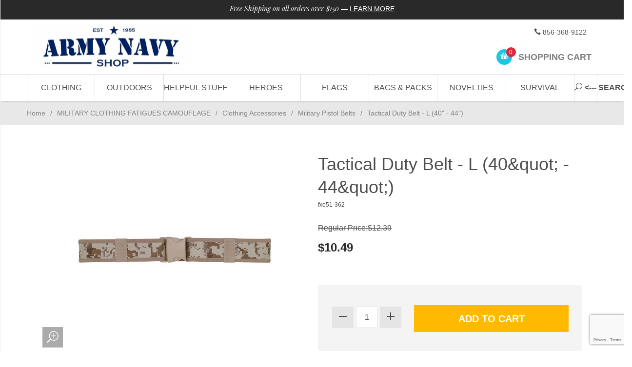

--- FILE ---
content_type: text/html; charset=utf-8
request_url: https://www.armynavyshop.com/prods/fxo51-362.html
body_size: 16874
content:


	

	


<!DOCTYPE html><html lang="en" class="no-js" xmlns:fb="http://ogp.me/ns/fb#"><head><title>Tactical Duty Belt - L (40&quot; - 44&quot;): Army Navy Shop</title><script type="text/javascript">
var MMThemeBreakpoints =
[
{
"code":	"mobile",
"name":	"Mobile",
"start":	{
"unit": "px",
"value": ""
}
,
"end":	{
"unit": "em",
"value": "39.999"
}
}
,{
"code":	"tablet",
"name":	"Tablet",
"start":	{
"unit": "px",
"value": ""
}
,
"end":	{
"unit": "em",
"value": "59.999"
}
}
];
</script>
<script type="text/javascript">
var json_url = "https:\/\/www.armynavyshop.com\/mm5\/json.mvc\u003F";
var json_nosessionurl = "https:\/\/www.armynavyshop.com\/mm5\/json.mvc\u003F";
var Store_Code = "army-navy-shop";
</script>
<script type="text/javascript" src="https://www.armynavyshop.com/mm5/clientside.mvc?T=8c69a233&amp;Filename=ajax.js" integrity="sha512-hBYAAq3Edaymi0ELd4oY1JQXKed1b6ng0Ix9vNMtHrWb3FO0tDeoQ95Y/KM5z3XmxcibnvbVujqgLQn/gKBRhA==" crossorigin="anonymous"></script>
<script type="text/javascript" src="https://www.armynavyshop.com/mm5/clientside.mvc?T=8c69a233&amp;Filename=runtime_ui.js" integrity="sha512-ZIZBhU8Ftvfk9pHoUdkXEXY8RZppw5nTJnFsMqX+3ViPliSA/Y5WRa+eK3vIHZQfqf3R/SXEVS1DJTjmKgVOOw==" crossorigin="anonymous"></script>
<script type="text/javascript" src="https://www.armynavyshop.com/mm5/clientside.mvc?T=8c69a233&amp;Module_Code=cmp-cssui-searchfield&amp;Filename=runtime.js" integrity="sha512-GT3fQyjPOh3ZvhBeXjc3+okpwb4DpByCirgPrWz6TaihplxQROYh7ilw9bj4wu+hbLgToqAFQuw3SCRJjmGcGQ==" crossorigin="anonymous"></script>
<script type="text/javascript">
var MMSearchField_Search_URL_sep = "https:\/\/www.armynavyshop.com\/SRCH.html\u003FSearch=";
(function( obj, eventType, fn )
{
if ( obj.addEventListener )
{
obj.addEventListener( eventType, fn, false );
}
else if ( obj.attachEvent )
{
obj.attachEvent( 'on' + eventType, fn );
}
})( window, 'mmsearchfield_override', function()
{
MMSearchField.prototype.onMenuAppendHeader = function(){return null;}MMSearchField.prototype.onMenuAppendItem = function( data ){var span;span = newElement( 'span', null, null, null );span.innerHTML = data;return span;}MMSearchField.prototype.onMenuAppendStoreSearch = function( search_value ){var item;item = newElement( 'div', { 'class': 'mm_searchfield_menuitem mm_searchfield_menuitem_storesearch' }, null, null );item.element_text = newTextNode( 'Search store for product "' + search_value + '"', item );return item;}MMSearchField.prototype.onFocus = function( e ) { ; };MMSearchField.prototype.onBlur = function( e ) { ; };
} );
</script>
<base href="https://www.armynavyshop.com/mm5/" /><meta charset="utf-8" /><meta http-equiv="X-UA-Compatible" content="IE=edge" /><meta name="viewport" content="width=device-width, initial-scale=1" /><link rel="canonical" href="//www.armynavyshop.com/" /><meta name="keywords" content="Tactical Duty Belt - L (40&quot; - 44&quot;)" /><meta name="description" content="Tactical Duty Belt - L (40&quot; - 44&quot;). Reinforced edge to withstand hard core use. Full-length inner loop strip. Reinforced edge to withstand hard core use. Full-length inner loop strip." /><link href="../css/css.php" rel="stylesheet" /><style type="text/css">
body
{
background-color: #FFFFFF;
font-family: Arial, Helvetica, sans-serif;
}
</style>
<link href="https://fonts.googleapis.com/css?family=Maven+Pro:400,500,700,900|Playfair+Display:400,400italic,700italic" rel="stylesheet" data-norem /><!--[if lt IE 9]><script src="../js/modernizr.js"></script><script src="../js/respond.min.js"></script><![endif]--><link href="../humans.txt" rel="author" /><script type="text/javascript" src="https://www.armynavyshop.com/mm5/clientside.mvc?T=8c69a233&Module_Code=mvga&amp;Filename=mvga.js"></script><!-- Facebook Pixel Code --><script>!function(f,b,e,v,n,t,s){if(f.fbq)return;n=f.fbq=function(){n.callMethod?n.callMethod.apply(n,arguments):n.queue.push(arguments)};if(!f._fbq)f._fbq=n;n.push=n;n.loaded=!0;n.version='2.0';n.queue=[];t=b.createElement(e);t.async=!0;t.src=v;s=b.getElementsByTagName(e)[0];s.parentNode.insertBefore(t,s)}(window,document,'script','https://connect.facebook.net/en_US/fbevents.js');fbq('init', '426240674416107'); // Insert your pixel ID here.fbq('track', 'PageView');document.getElementById('js-add-to-cart').addEventListener("click",function() {fbq('track', 'AddToCart', {product_code: 'fxo51-362',product_name: 'Tactical Duty Belt - L (40&quot; - 44&quot;)',value: 10.49,currency: 'USD'});});document.getElementById('quick_view_add-to-cart').addEventListener("click",function() {fbq('track', 'AddToCart', {product_code: '',product_name: '',value: '',currency: 'USD'});});</script><noscript><img height="1" width="1" style="display:none"src="https://www.facebook.com/tr?id=426240674416107&ev=PageView&noscript=1"/></noscript><!-- DO NOT MODIFY --><!-- End Facebook Pixel Code --><link type="text/css" media="all" rel="stylesheet" integrity="sha256-lWOXBr8vqpiy3pliCN1FmPIYkHdcr8Y0nc2BRMranrA= sha384-0K5gx4GPe3B0+RaqthenpKbJBAscHbhUuTd+ZmjJoHkRs98Ms3Pm2S4BvJqkmBdh sha512-wrhf+QxqNNvI+O73Y1XxplLd/Bt2GG2kDlyCGfeByKkupyZlAKZKAHXE2TM9/awtFar6eWl+W9hNO6Mz2QrA6Q==" crossorigin="anonymous" href="https://www.armynavyshop.com/mm5/json.mvc?Store_Code=army-navy-shop&amp;Function=CSSResource_Output&amp;CSSResource_Code=mm-theme-styles&T=bcbb030f" data-resource-group="modules" data-resource-code="mm-theme-styles" /><script type="text/javascript" data-resource-group="modules" data-resource-code="recaptcha_v3">
(() =>
{
var script;
script	= document.createElement( 'script' );
script.src	= 'https://www.google.com/recaptcha/api.js?render=6Lfuhf4qAAAAAJFMm0UpBWeiK3TDHzvBddRV8DKk';
document.documentElement.appendChild( script );
} )();
document.addEventListener( 'DOMContentLoaded', () =>
{
var form, element, elements, form_lookup;
form_lookup = new Array();
elements = document.querySelectorAll( 'form input\u005Bname\u003D\"Action\"\u005D\u005Bvalue\u003D\"AUTH\"\u005D, form \u005Bname\u003D\"Action\"\u005D\u005Bvalue\u003D\"ORDR,SHIP,CTAX,AUTH\"\u005D' )
for ( element of elements )
{
if ( element instanceof HTMLFormElement )	form = element;
else if ( element.form instanceof HTMLFormElement )	form = element.form;
else
{
form = null;
while ( element )
{
if ( element instanceof HTMLFormElement )
{
form = element;
break;
}
element = element.parentNode;
}
}
if ( form && ( form_lookup.indexOf( form ) === -1 ) )
{
form_lookup.push( form );
new Miva_reCAPTCHAv3_FormSubmitListener( form, 'payment_authorization' );
}
}
elements = document.querySelectorAll( 'form input\u005Bname\u003D\"Action\"\u005D\u005Bvalue\u003D\"ICST\"\u005D' )
for ( element of elements )
{
if ( element instanceof HTMLFormElement )	form = element;
else if ( element.form instanceof HTMLFormElement )	form = element.form;
else
{
form = null;
while ( element )
{
if ( element instanceof HTMLFormElement )
{
form = element;
break;
}
element = element.parentNode;
}
}
if ( form && ( form_lookup.indexOf( form ) === -1 ) )
{
form_lookup.push( form );
new Miva_reCAPTCHAv3_FormSubmitListener( form, 'customer_account_create' );
}
}
elements = document.querySelectorAll( 'form input\u005Bname\u003D\"Action\"\u005D\u005Bvalue\u003D\"ICSQ\"\u005D, form input\u005Bname\u003D\"Action\"\u005D\u005Bvalue\u005E\u003D\"ICSQ,\"\u005D' )
for ( element of elements )
{
if ( element instanceof HTMLFormElement )	form = element;
else if ( element.form instanceof HTMLFormElement )	form = element.form;
else
{
form = null;
while ( element )
{
if ( element instanceof HTMLFormElement )
{
form = element;
break;
}
element = element.parentNode;
}
}
if ( form && ( form_lookup.indexOf( form ) === -1 ) )
{
form_lookup.push( form );
new Miva_reCAPTCHAv3_FormSubmitListener( form, 'customer_account_quick_create' );
}
}
elements = document.querySelectorAll( 'form input\u005Bname\u003D\"Action\"\u005D\u005Bvalue\u003D\"EMPW\"\u005D' )
for ( element of elements )
{
if ( element instanceof HTMLFormElement )	form = element;
else if ( element.form instanceof HTMLFormElement )	form = element.form;
else
{
form = null;
while ( element )
{
if ( element instanceof HTMLFormElement )
{
form = element;
break;
}
element = element.parentNode;
}
}
if ( form && ( form_lookup.indexOf( form ) === -1 ) )
{
form_lookup.push( form );
new Miva_reCAPTCHAv3_FormSubmitListener( form, 'customer_forgot_password' );
}
}
elements = document.querySelectorAll( 'form input\u005Bname\u003D\"Action\"\u005D\u005Bvalue\u003D\"CSTR\"\u005D' )
for ( element of elements )
{
if ( element instanceof HTMLFormElement )	form = element;
else if ( element.form instanceof HTMLFormElement )	form = element.form;
else
{
form = null;
while ( element )
{
if ( element instanceof HTMLFormElement )
{
form = element;
break;
}
element = element.parentNode;
}
}
if ( form && ( form_lookup.indexOf( form ) === -1 ) )
{
form_lookup.push( form );
new Miva_reCAPTCHAv3_FormSubmitListener( form, 'customer_reset_password' );
}
}
elements = document.querySelectorAll( 'form input\u005Bname\u003D\"Action\"\u005D\u005Bvalue\u003D\"LOGN\"\u005D, form input\u005Bname\u003D\"Action\"\u005D\u005Bvalue\u005E\u003D\"LOGN,\"\u005D' )
for ( element of elements )
{
if ( element instanceof HTMLFormElement )	form = element;
else if ( element.form instanceof HTMLFormElement )	form = element.form;
else
{
form = null;
while ( element )
{
if ( element instanceof HTMLFormElement )
{
form = element;
break;
}
element = element.parentNode;
}
}
if ( form && ( form_lookup.indexOf( form ) === -1 ) )
{
form_lookup.push( form );
new Miva_reCAPTCHAv3_FormSubmitListener( form, 'customer_login' );
}
}
} );
class Miva_reCAPTCHAv3_FormSubmitListener
{
#form;
#submitting;
#event_submit;
#original_submit;
#recaptcha_action;
#event_fallback_submit;
constructor( form, recaptcha_action )
{
this.#form	= form;
this.#submitting	= false;
this.#original_submit	= form.submit;
this.#recaptcha_action	= recaptcha_action;
this.#event_fallback_submit	= () => { this.#form.submit(); };
this.#event_submit	= ( e ) =>
{
e.stopImmediatePropagation();
e.preventDefault();
//
// Trigger overwritten submit to build reCAPTCHAv3 response, where the original
// form submit will be restored in the callback and the "submit" listener removed.
//
this.#form.submit();
}
this.#form.submit	= () =>
{
if ( this.#submitting )
{
return;
}
this.#submitting = true;
Miva_reCAPTCHAv3_Submit( this.#recaptcha_action, ( token ) =>
{
var input_response;
this.#submitting	= false;
input_response	= document.createElement( 'input' );
input_response.type	= 'hidden';
input_response.name	= 'reCAPTCHAv3_Response';
input_response.value	= token;
this.#form.submit	= this.#original_submit;
this.#form.removeEventListener( 'submit', this.#event_submit, { capture: true } );
this.#form.appendChild( input_response );
if ( this.#form.requestSubmit )
{
this.#form.requestSubmit();
}
else
{
this.#form.addEventListener( 'submit', this.#event_fallback_submit );
this.#form.dispatchEvent( new Event( 'submit', { bubbles: true, cancelable: true } ) );
this.#form.removeEventListener( 'submit', this.#event_fallback_submit );
}
} );
};
this.#form.addEventListener( 'submit', this.#event_submit, { capture: true } );
}
}
function Miva_reCAPTCHAv3_Submit( recaptcha_action, callback )
{
try
{
grecaptcha.ready( () => {
try
{
grecaptcha.execute( '6Lfuhf4qAAAAAJFMm0UpBWeiK3TDHzvBddRV8DKk', { action: recaptcha_action } ).then( ( token ) => {
callback( token );
} );
}
catch ( e )
{
setTimeout( () => callback( 'recaptcha failed' ) );
}
} );
}
catch ( e )
{
setTimeout( () => callback( 'recaptcha failed' ) );
}
}
</script><script type="text/javascript" src="https://www.armynavyshop.com/mm5/clientside.mvc?T=8c69a233&amp;Filename=runtime.js" integrity="sha512-EiU7WIxWkagpQnQdiP517qf12PSFAddgl4rw2GQi8wZOt6BLZjZIAiX4R53VP0ePnkTricjSB7Edt1Bef74vyg==" crossorigin="anonymous"></script><script type="text/javascript" src="https://www.armynavyshop.com/mm5/clientside.mvc?T=8c69a233&amp;Filename=MivaEvents.js" integrity="sha512-bmgSupmJLB7km5aCuKy2K7B8M09MkqICKWkc+0w/Oex2AJv3EIoOyNPx3f/zwF0PZTuNVaN9ZFTvRsCdiz9XRA==" crossorigin="anonymous"></script><script type="text/javascript" src="https://www.armynavyshop.com/mm5/clientside.mvc?T=8c69a233&amp;Filename=AttributeMachine.js" integrity="sha512-e2qSTe38L8wIQn4VVmCXg72J5IKMG11e3c1u423hqfBc6VT0zY/aG1c//K/UjMA6o0xmTAyxRmPOfEUlOFFddQ==" crossorigin="anonymous"></script><script>AttributeMachine.prototype.Generate_Discount = function (discount) {var discount_div;discount_div = document.createElement('div');discount_div.innerHTML = discount.descrip + ': ' + discount.formatted_discount;return discount_div;};AttributeMachine.prototype.Generate_Swatch = function (product_code, attribute, option) {var swatch = document.createElement('li'),wrap = document.createElement('span'),img = document.createElement('img');img.src = option.image;swatch.setAttribute('alt', option.prompt);swatch.setAttribute('title', option.prompt);swatch.setAttribute('data-code', option.code);swatch.setAttribute('data-color', option.prompt);swatch.appendChild(wrap);wrap.appendChild(img);return swatch;};AttributeMachine.prototype.Swatch_Click = function(input, attribute, option) {var i,swatchNameElement = document.getElementById('js-swatch-name');for (i = 0; i < input.select.options.length; i++) {if (input.select.options[i].value == option.code) {input.select.selectedIndex = i;};};if (attribute.inventory) {this.Attribute_Changed(input);};swatchNameElement.innerHTML = option.prompt;};</script><script type="text/javascript" src="https://www.armynavyshop.com/mm5/clientside.mvc?T=8c69a233&amp;Filename=ImageMachine.js" integrity="sha512-luSn6atUPOw8U8HPV927zNVkcbbDcvbAlaSh/MEWznSCrOzPC2iQVeXSwLabEEn43FBmR6lKN0jhsWKmJR4n1Q==" crossorigin="anonymous"></script><script>var gallery = [],thumbnailIndex = 0;ImageMachine.prototype.ImageMachine_Generate_Thumbnail = function (thumbnail_image, main_image, closeup_image, type_code) {var thumbnail,img;thumbnail = document.createElement('div');thumbnail.className = 'column one-third medium-one-fourth';thumbnail.setAttribute('data-index', thumbnailIndex++);if (typeof(thumbnail_image) == 'string' && thumbnail_image.length > 0) {img = document.createElement('img');img.src = thumbnail_image;thumbnail.appendChild(img);};gallery.push({src: closeup_image,title: 'Tactical Duty Belt - L (40&quot; - 44&quot;)'});return thumbnail;};</script></head><body id="js-PROD" class="boxed prod single-column fxo51-362"><!--[if lt IE 9]> <p class="message closable message-info browsehappy align-center"><a href="#" class="close">&times;</a>You are using an <strong>outdated</strong> browser.<br />Please <a href="https://browsehappy.com/" target="_blank" rel="nofollow">upgrade your browser</a> to improve your experience.</p> <![endif]--><nav class="mobile-menu mobile-menu-left"><div class="row mobile-navigation-header"><a href="https://www.armynavyshop.com/mm5/merchant.mvc?Screen=LOGN&amp;Store_Code=army-navy-shop" rel="nofollow" class="column one-third align-center bg-gray charcoal"><span data-rt-icon="&#x61;"></span><small>ACCOUNT</small></a><a href="https://www.armynavyshop.com/mm5/merchant.mvc?Screen=CTUS&amp;Store_Code=army-navy-shop" rel="nofollow" class="column one-third align-center bg-gray charcoal"><span data-icon="&#xe090;"></span><small>CONTACT</small></a><a href="https://www.armynavyshop.com/mm5/merchant.mvc?Screen=BASK&amp;Store_Code=army-navy-shop" rel="nofollow" class="column one-third align-center bg-sky white"><span data-rt-icon="&#x65;"></span><small>MY CART</small></a></div><form action="https://www.armynavyshop.com/mm5/merchant.mvc?Screen=SRCH" method="post" class="row mobile-navigation-search"><input type="hidden" name="Store_Code" value="army-navy-shop" /><input type="search" name="Search" value="" placeholder="Search&hellip;" class="column four-fifths bg-transparent" /><button type="submit" class="button button-square column one-fifth bg-transparent"><span data-icon="&#x55;"></span></button></form><div id="js-mobile-navigation" class="mobile-navigation"></div></nav><!-- end mobile-navigation --><div id="js-site-overlay" class="site-overlay"></div><!-- end site-overlay --><div id="js-site-wrapper" class="site-wrapper"><header id="js-header" class="header clearfix"><div class="pre-header clearfix bg-charcoal"><nav class="row wrap"><ul class="align-center"><li class="pre-header--promo">
<span id="promo-message" class="readytheme-banner">
<a href="http://www.armynavyshop.com/freeshipdetails.html" target="_self"><span class="playfair italic">Free Shipping on all orders over $150</span> — </a>

<a href="http://www.armynavyshop.com/freeshipdetails.html" class="decoration medium uppercase">Learn More</a>
</span>
</li></ul></nav></div><!-- end pre-header --><div id="js-main-header" class="row wrap main-header vertical-align-parent"><ul class="medium-all-hidden no-list mobile-main-header"><li class="column one-sixth toggle-slide-left mobile-menu-button"><span data-icon="&#x61;"></span></li><li class="column two-thirds"><a href="//www.armynavyshop.com/" title="Army Navy Shop" class="align-center" rel="nofollow"><img src="graphics/00000002/ARMY NAVY LOGO_326x95.jpg" alt="Army Navy Shop - Your online Army Navy Store" title="Army Navy Shop - Your online Army Navy Store" /></a></li><li id="js-mobile-basket-button" class="column one-sixth nlp mobile-basket-button"><span data-rt-icon="&#x65;" class="bg-sky white"><span class="notification bg-red white basket-count">0</span></span></li></ul><a href="//www.armynavyshop.com/" title="Army Navy Shop" class="column all-hidden medium-all-shown medium-two-fifths large-one-third align-center medium-align-left vertical-align"><img src="graphics/00000002/ARMY NAVY LOGO_326x95.jpg" alt="Army Navy Shop - Your online Army Navy Store" title="Army Navy Shop - Your online Army Navy Store" /></a><div class="column all-hidden medium-all-shown medium-three-fifths large-two-thirds align-right"><div class="column whole np service-links uppercase"><span data-icon="&#xe090;"></span> 856-368-9122<span class="breadcrumb-border"></span><!-- <a href="https://www.armynavyshop.com/ORHL.html"><span data-rt-icon="&#X68;"></span> Orders</a><span class="breadcrumb-border">|</span><a href="https://www.armynavyshop.com/LOGN.html"><span data-rt-icon="&#X61;"></span> My Account</a> --></div><div class="column whole np"><div class="mini-basket"><a href="https://www.armynavyshop.com/mm5/merchant.mvc?Screen=BASK&amp;Store_Code=army-navy-shop" rel="nofollow" id="js-mini-basket"><span data-rt-icon="&#x65;" class="bg-sky white"><span id="js-mini-basket-count" class="notification bg-red white basket-count">0</span></span><span class="align-middle ultrabold uppercase"> Shopping Cart</span></a></div></div></div><div id="js-mini-basket-container" class="column whole small-half large-one-third mini-basket-container"><div class="row mini-basket-content" data-itemcount="0" data-subtotal=""><h3 class="column whole normal np"><span class="inline-block">Shopping Cart</span></h3><div class="breaker clear"></div><h5 class="column whole align-center">Your cart is currently empty.</h5></div><div class="row"><div class="column whole button button-square align-center bg-transparent" data-icon="&#x36;"></div></div></div></div><!-- end main-header --><nav id="js-navigation-bar" class="navigation-bar navigation_bar">
<div class="row all-hidden medium-all-shown large-all-hidden mobile-navigation-bar">
<div class="column one-eighth align-left toggle-slide-left"><span data-icon="&#x61;"> Shop</span></div>
<div id="js-open-global-search--tablet" class="column one-twelfth float-right open-global-search--tablet"><span data-rt-icon="&#x6a;"></span></div>
</div>
<ul id="js-navigation-set" class="navigation-set horizontal-mega-menu">
<li class="level-1">
<span><a href="https://www.armynavyshop.com/category/military-clothing.html" target="_self">Clothing</a></span>
<ul>
<li class="level-2">
<span><a href="https://www.armynavyshop.com/category/military-clothing.html" target="_self">Clothing</a></span>
<ul>
<li class="level-3"><span><a href="https://www.armynavyshop.com/category/BDU-Pants.html" target="_self">BDU Pants</a></span></li>
<li class="level-3"><span><a href="https://www.armynavyshop.com/category/01-fatigues-camouflage-battle-dress-bdu.html" target="_self">BDU Shirts</a></span></li>
<li class="level-3"><span><a href="https://www.armynavyshop.com/category/clothing-accessories.html" target="_self">Clothing Accessories</a></span></li>
<li class="level-3"><span><a href="https://www.armynavyshop.com/category/coveralls-flightsuits-military.html" target="_self">Coveralls/Flightsuits</a></span></li>
<li class="level-3"><span><a href="https://www.armynavyshop.com/category/emt-tactical-clothing.html" target="_self">EMT/Tactical</a></span></li>
<li class="level-3"><span><a href="https://www.armynavyshop.com/category/casual-tops-flannels.html" target="_self">Flannel/Fleece Shirts</a></span></li>
<li class="level-3"><span><a href="https://www.armynavyshop.com/category/jackets-coats-outerwear-military-law.html" target="_self">Jackets/Coats</a></span></li>
<li class="level-3"><span><a href="https://www.armynavyshop.com/category/kids-camouflage-clothing-military-childs.html" target="_self">Kids</a></span></li>
<li class="level-3"><span><a href="https://www.armynavyshop.com/category/menes-capri.html" target="_self">Mens Capri's</a></span></li>
<li class="level-3"><span><a href="https://www.armynavyshop.com/category/military-shirts-camo-tops-tanks.html" target="_self">Military/Camo Shirts</a></span></li>
</ul>
</li>
<li class="level-2">
<span><a href="https://www.armynavyshop.com/category/military-clothing.html" target="_self">Clothing</a></span>
<ul>
<li class="level-3"><span><a href="https://www.armynavyshop.com/category/military-shorts-camo.html" target="_self">Military/Camo Shorts</a></span></li>
<li class="level-3"><span><a href="https://www.armynavyshop.com/category/militaryvest-camo-vests.html" target="_self">Military/Camo Vests</a></span></li>
<li class="level-3"><span><a href="https://www.armynavyshop.com/category/military-sweaters.html" target="_self">Military Sweaters</a></span></li>
<li class="level-3"><span><a href="https://www.armynavyshop.com/category/police-clothing-security.html" target="_self">Police/Security</a></span></li>
<li class="level-3"><span><a href="https://www.armynavyshop.com/category/sweatshirts-camouflage-sweatpants.html" target="_self">Sweatshirts/Sweatpants</a></span></li>
<li class="level-3"><span><a href="https://www.armynavyshop.com/category/thermal-underwear-long-johns.html" target="_self">Thermal Underwear</a></span></li>
<li class="level-3"><span><a href="https://www.armynavyshop.com/category/paratrooper-fatigues.html" target="_self">Vintage Paratrooper</a></span></li>
<li class="level-3"><span><a href="https://www.armynavyshop.com/category/womens-camouflage-clothing-ladies.html" target="_self">Womens</a></span></li>
<li class="level-3"><span><a href="https://www.armynavyshop.com/category/tees.html" target="_self">Tee Shirts</a></span></li>
</ul>
</li>
<li class="level-2">
<span><a href="https://www.armynavyshop.com/category/02-headwear-army-navy.html" target="_self">Headwear</a></span>
<ul>
<li class="level-3"><span><a href="https://www.armynavyshop.com/category/camo-cooldannas.html" target="_self">Cooldannas</a></span></li>
<li class="level-3"><span><a href="https://www.armynavyshop.com/category/camo-baseball-caps.html" target="_self">Baseball Caps</a></span></li>
<li class="level-3"><span><a href="https://www.armynavyshop.com/category/camo-fatigue-caps.html" target="_self">Fatigue Caps</a></span></li>
<li class="level-3"><span><a href="https://www.armynavyshop.com/category/headwraps-camo.html" target="_self">Headwraps</a></span></li>
<li class="level-3"><span><a href="https://www.armynavyshop.com/category/cold-weather-flyers-hats.html" target="_self">Flyer Hats</a></span></li>
<li class="level-3"><span><a href="https://www.armynavyshop.com/category/kids-hats-caps.html" target="_self">Kids Caps &amp; Hats</a></span></li>
<li class="level-3"><span><a href="https://www.armynavyshop.com/category/knitfacemask.html" target="_self">Knit Face Masks</a></span></li>
<li class="level-3"><span><a href="https://www.armynavyshop.com/category/jeepcap.html" target="_self">Knit Jeep Caps</a></span></li>
<li class="level-3"><span><a href="https://www.armynavyshop.com/category/military-knit-caps-face-masks.html" target="_self">Knit Watch Caps</a></span></li>
<li class="level-3"><span><a href="https://www.armynavyshop.com/category/skullcap.html" target="_self">Knit Skull Caps</a></span></li>
<li class="level-3"><span><a href="https://www.armynavyshop.com/category/marine-corps-caps-military.html" target="_self">Marine Corps Caps</a></span></li>
<li class="level-3"><span><a href="https://www.armynavyshop.com/category/military-berets.html" target="_self">Military Berets</a></span></li>
</ul>
</li>
<li class="level-2">
<span><a href="https://www.armynavyshop.com/category/02-headwear-army-navy.html" target="_self">Headwear</a></span>
<ul>
<li class="level-3"><span><a href="https://www.armynavyshop.com/category/military-boonie-camo-hats.html" target="_self">Military Boonie Hats</a></span></li>
<li class="level-3"><span><a href="https://www.armynavyshop.com/category/combat-hats.html" target="_self">Military Combat Caps</a></span></li>
<li class="level-3"><span><a href="https://www.armynavyshop.com/category/military-fatigue-caps.html" target="_self">Military Fatigue Caps</a></span></li>
<li class="level-3"><span><a href="https://www.armynavyshop.com/category/military-headwraps.html" target="_self">Military Headwraps</a></span></li>
<li class="level-3"><span><a href="https://www.armynavyshop.com/category/military-army-helmets-liners.html" target="_self">Helmets &amp; Headgear</a></span></li>
<li class="level-3"><span><a href="https://www.armynavyshop.com/category/military-insignia-caps.html" target="_self">Military Insignia Caps</a></span></li>
<li class="level-3"><span><a href="https://www.armynavyshop.com/category/military-jungle-hats-camo.html" target="_self">Military Jungle Hats</a></span></li>
<li class="level-3"><span><a href="https://www.armynavyshop.com/category/military-street-caps.html" target="_self">Military Street Caps</a></span></li>
<li class="level-3"><span><a href="https://www.armynavyshop.com/category/nypd-fdny-caps.html" target="_self">Police/Fireman/Security</a></span></li>
<li class="level-3"><span><a href="https://www.armynavyshop.com/category/scarves.html" target="_self">Scarves &amp; Neck Covers</a></span></li>
<li class="level-3"><span><a href="https://www.armynavyshop.com/category/facemasks.html" target="_self">Sport Facemasks</a></span></li>
<li class="level-3"><span><a href="https://www.armynavyshop.com/category/womens-caps.html" target="_self">Womens Caps</a></span></li>
</ul>
</li>
<li class="level-2">
<span><a href="https://www.armynavyshop.com/category/Military-Boots.html" target="_self">Footwear</a></span>
<ul>
<li class="level-3"><span><a href="https://www.armynavyshop.com/category/footwear-accessories.html" target="_self">Laces &amp; Shoecare</a></span></li>
<li class="level-3"><span><a href="https://www.armynavyshop.com/category/military-socks.html" target="_self">Socks</a></span></li>
<li class="level-3"><span><a href="https://www.armynavyshop.com/category/military-tactical-boot.html" target="_self">Military Tactical Boots</a></span></li>
<li class="level-3"><span><a href="https://www.armynavyshop.com/category/sneaker-sandal-hiking.html" target="_self">Sneakers/Sandals/Hikers</a></span></li>
<li class="level-3"><span><a href="https://www.armynavyshop.com/category/military-steel-toe.html" target="_self">Steel Toe</a></span></li>
</ul>
</li>
<li class="level-2">
<span><a href="https://www.armynavyshop.com/category/04-eyewear-army-navy.html" target="_self">Eyewear</a></span>
<ul>
<li class="level-3"><span><a href="https://www.armynavyshop.com/category/tacticalgoggles.html" target="_self">Goggles</a></span></li>
<li class="level-3"><span><a href="https://www.armynavyshop.com/category/smith-wesson-sunglasses.html" target="_self">Sunglasses</a></span></li>
</ul>
</li>
</ul>
</li>
<li class="level-1">
<span><a href="https://www.armynavyshop.com/SFNT.html" target="_self">Outdoors</a></span>
<ul>
<li class="level-2">
<span><a href="https://www.armynavyshop.com/category/Camping-Survival-Hunting.html" target="_self">Camping</a></span>
<ul>
<li class="level-3"><span><a href="https://www.armynavyshop.com/category/axes-saws.html" target="_self">Axes &amp; Saws</a></span></li>
<li class="level-3"><span><a href="https://www.armynavyshop.com/category/camping-chairs-folding-chairs.html" target="_self">Camping Chairs</a></span></li>
<li class="level-3"><span><a href="https://www.armynavyshop.com/category/camping-cookware.html" target="_self">Camping Cookware</a></span></li>
<li class="level-3"><span><a href="https://www.armynavyshop.com/category/camping-water-gear.html" target="_self">Camping Water Gear</a></span></li>
<li class="level-3"><span><a href="https://www.armynavyshop.com/category/camping-accessories-outdoors.html" target="_self">Camping Fire Starters</a></span></li>
<li class="level-3"><span><a href="https://www.armynavyshop.com/category/climbing-rappelling-gear.html" target="_self">Climbing/Rappelling</a></span></li>
<li class="level-3"><span><a href="https://www.armynavyshop.com/category/carabiners.html" target="_self">Carabiners</a></span></li>
<li class="level-3"><span><a href="https://www.armynavyshop.com/category/compass-compasses.html" target="_self">Compasses</a></span></li>
<li class="level-3"><span><a href="https://www.armynavyshop.com/category/first-aid-kits-military.html" target="_self">First Aid Kits</a></span></li>
<li class="level-3"><span><a href="https://www.armynavyshop.com/category/foldingcamping-shovels.html" target="_self">Folding Shovels</a></span></li>
</ul>
</li>
<li class="level-2">
<span><a href="https://www.armynavyshop.com/category/Camping-Survival-Hunting.html" target="_self">Camping</a></span>
<ul>
<li class="level-3"><span><a href="https://www.armynavyshop.com/category/hydration-systems.html" target="_self">Hydration Systems</a></span></li>
<li class="level-3"><span><a href="https://www.armynavyshop.com/category/insect-repellents.html" target="_self">Insect Repellents</a></span></li>
<li class="level-3"><span><a href="https://www.armynavyshop.com/category/military-blankets.html" target="_self">Military Blankets</a></span></li>
<li class="level-3"><span><a href="https://www.armynavyshop.com/category/military-canteens.html" target="_self">Military Canteens</a></span></li>
<li class="level-3"><span><a href="https://www.armynavyshop.com/category/cots-military-camping.html" target="_self">Military Cots &amp; Hammocks</a></span></li>
<li class="level-3"><span><a href="https://www.armynavyshop.com/category/mosquito-netting.html" target="_self">Mosquito Netting</a></span></li>
<li class="level-3"><span><a href="https://www.armynavyshop.com/category/rope-cord-tape.html" target="_self">Rope/Cord/Tape</a></span></li>
<li class="level-3"><span><a href="https://www.armynavyshop.com/category/sleeping-bags-military.html" target="_self">Sleeping Bags/Tents</a></span></li>
<li class="level-3"><span><a href="https://www.armynavyshop.com/category/paracord-bracelets.html" target="_self">Paracord Bracelets</a></span></li>
<li class="level-3"><span><a href="https://www.armynavyshop.com/category/camp-toiletries.html" target="_self">Campers Toiletries</a></span></li>
</ul>
</li>
<li class="level-2">
<span><a href="https://www.armynavyshop.com/category/hunting.html" target="_self">Hunting</a></span>
<ul>
<li class="level-3"><span><a href="https://www.armynavyshop.com/category/hunters-camouflage.html" target="_self">Hunters Camouflage</a></span></li>
<li class="level-3"><span><a href="https://www.armynavyshop.com/category/camo-wrap.html" target="_self">Tape &amp; Wrap</a></span></li>
<li class="level-3"><span><a href="https://www.armynavyshop.com/category/hunting-accessories.html" target="_self">Hunting Face Paint</a></span></li>
<li class="level-3"><span><a href="https://www.armynavyshop.com/category/hunting-wear.html" target="_self">Hunting Wear</a></span></li>
<li class="level-3"><span><a href="https://www.armynavyshop.com/category/adult-hats.html" target="_self">Adult Hunting Hats</a></span></li>
<li class="level-3"><span><a href="https://www.armynavyshop.com/category/fishing-tees.html" target="_self">Fishing Tee Shirts</a></span></li>
<li class="level-3"><span><a href="https://www.armynavyshop.com/category/hunting-tees.html" target="_self">Hunting Tee Shirs</a></span></li>
<li class="level-3"><span><a href="https://www.armynavyshop.com/category/infant-tees.html" target="_self">Infant Tee Shirts</a></span></li>
<li class="level-3"><span><a href="https://www.armynavyshop.com/category/ladies-hardcore-tees.html" target="_self">Ladies Hardcore Tees</a></span></li>
<li class="level-3"><span><a href="https://www.armynavyshop.com/category/ladies-styled-tees.html" target="_self">Ladies Stylish Tees</a></span></li>
</ul>
</li>
<li class="level-2">
<span><a href="https://www.armynavyshop.com/category/hunting.html" target="_self">Hunting</a></span>
<ul>
<li class="level-3"><span><a href="https://www.armynavyshop.com/category/long-sleeve-tees.html" target="_self">Long Sleeve Tees</a></span></li>
<li class="level-3"><span><a href="https://www.armynavyshop.com/category/motivational-tees.html" target="_self">Motivational Tee Shirts</a></span></li>
<li class="level-3"><span><a href="https://www.armynavyshop.com/category/nra-tees.html" target="_self">NRA Tee Shirts</a></span></li>
<li class="level-3"><span><a href="https://www.armynavyshop.com/category/redneck-tees.html" target="_self">Redneck Tee Shirts</a></span></li>
<li class="level-3"><span><a href="https://www.armynavyshop.com/category/smokem-tees.html" target="_self">Smoke 'em Tee Shirts</a></span></li>
<li class="level-3"><span><a href="https://www.armynavyshop.com/category/toddler-hats.html" target="_self">Toddler Hats</a></span></li>
<li class="level-3"><span><a href="https://www.armynavyshop.com/category/toddler-tees.html" target="_self">Toddler Tee Shirts</a></span></li>
<li class="level-3"><span><a href="https://www.armynavyshop.com/category/truck-wear-tees.html" target="_self">Trucker Tee Shirts</a></span></li>
<li class="level-3"><span><a href="https://www.armynavyshop.com/category/youth-tees.html" target="_self">Youth Tee Shirts</a></span></li>
<li class="level-3"><span><a href="https://www.armynavyshop.com/category/shooter-eyewear.html" target="_self">Shooters Eyewear</a></span></li>
</ul>
</li>
</ul>
</li>
<li class="level-1">
<span>Helpful Stuff</span>
<ul>
<li class="level-2">
<span><a href="https://www.armynavyshop.com/category/11-knives-tools-swords-weapons.html" target="_self">Knives &amp; Tools</a></span>
<ul>
<li class="level-3"><span><a href="https://www.armynavyshop.com/category/columbia-river-knives.html" target="_self">Columbia River Knives</a></span></li>
<li class="level-3"><span><a href="https://www.armynavyshop.com/category/hunting-survival-knives.html" target="_self">Hunting/Survival Knives</a></span></li>
<li class="level-3"><span><a href="https://www.armynavyshop.com/category/ka-bar-knives.html" target="_self">Ka-Bar Knives</a></span></li>
<li class="level-3"><span><a href="https://www.armynavyshop.com/category/leatherman-pocket-tools.html" target="_self">Multi Tool Knives</a></span></li>
<li class="level-3"><span><a href="https://www.armynavyshop.com/category/machetes-machete.html" target="_self">Machetes</a></span></li>
<li class="level-3"><span><a href="https://www.armynavyshop.com/category/military-bayonets.html" target="_self">Military Bayonets</a></span></li>
<li class="level-3"><span><a href="https://www.armynavyshop.com/category/pocket-knives.html" target="_self">Pocket Knives</a></span></li>
<li class="level-3"><span><a href="https://www.armynavyshop.com/category/raider-boot-knives.html" target="_self">Raider Boot Knives</a></span></li>
<li class="level-3"><span><a href="https://www.armynavyshop.com/category/knife-sheaths-sharpeners.html" target="_self">Sheaths &amp; Sharpeners</a></span></li>
<li class="level-3"><span><a href="https://www.armynavyshop.com/category/slingshots-blowguns.html" target="_self">Slingshots</a></span></li>
<li class="level-3"><span><a href="https://www.armynavyshop.com/category/military-knives-spec-plus.html" target="_self">Smith &amp; Wesson Knives</a></span></li>
<li class="level-3"><span><a href="https://www.armynavyshop.com/category/swords-self-defense-knives.html" target="_self">Swords &amp; Self Defense</a></span></li>
<li class="level-3"><span><a href="https://www.armynavyshop.com/category/bear-grylls.html" target="_self">Bear Grylls</a></span></li>
</ul>
</li>
<li class="level-2">
<span><a href="https://www.armynavyshop.com/category/10-optics-lights-army-navy.html" target="_self">Optics &amp; Lights</a></span>
<ul>
<li class="level-3"><span><a href="https://www.armynavyshop.com/category/military-binoculars.html" target="_self">Binoculars</a></span></li>
<li class="level-3"><span><a href="https://www.armynavyshop.com/category/flashlights.html" target="_self">Flashlights</a></span></li>
<li class="level-3"><span><a href="https://www.armynavyshop.com/category/lithium-flashlights.html" target="_self">Lithium Flashlights</a></span></li>
<li class="level-3"><span><a href="https://www.armynavyshop.com/category/mag-lite-flashlights.html" target="_self">Maglite Flashlights</a></span></li>
<li class="level-3"><span><a href="https://www.armynavyshop.com/category/military-flashlights.html" target="_self">Military Flashlights</a></span></li>
<li class="level-3"><span><a href="https://www.armynavyshop.com/category/spotlights.html" target="_self">Spotlights</a></span></li>
</ul>
</li>
<li class="level-2">
<span><a href="https://www.armynavyshop.com/category/05-audio-video-army-navy.html" target="_self">Audio/Video/Books</a></span>
<ul>
<li class="level-3"><span><a href="https://www.armynavyshop.com/category/05-audio-video-army-navy.html" target="_self">Military Audio</a></span></li>
<li class="level-3"><span><a href="https://www.armynavyshop.com/category/military-video-tapes.html" target="_self">Military Videos</a></span></li>
<li class="level-3"><span><a href="https://www.armynavyshop.com/category/07-books-army-navy.html" target="_self">Books &amp; Guides</a></span></li>
</ul>
</li>
</ul>
</li>
<li class="level-1">
<span><a href="https://www.armynavyshop.com/category/091-police-equipment-law-enforement.html" target="_self">Heroes</a></span>
<ul>
<li class="level-2">
<span><a href="https://www.armynavyshop.com/category/091-police-equipment-law-enforement.html" target="_self">Law Enforcement</a></span>
<ul>
<li class="level-3"><span><a href="https://www.armynavyshop.com/category/badges-holders.html" target="_self">Badges &amp; Holders</a></span></li>
<li class="level-3"><span><a href="https://www.armynavyshop.com/category/pepper-spray-tear-gas.html" target="_self">Defense Sprays</a></span></li>
<li class="level-3"><span><a href="https://www.armynavyshop.com/category/gun-care-cleaing.html" target="_self">Gun Care &amp; Cleaning</a></span></li>
<li class="level-3"><span><a href="https://www.armynavyshop.com/category/gun-holsters-duty-rigs.html" target="_self">Gun Holsters</a></span></li>
<li class="level-3"><span><a href="https://www.armynavyshop.com/category/shouldergunholster.html" target="_self">Shoulder Holsters</a></span></li>
<li class="level-3"><span><a href="https://www.armynavyshop.com/category/droplegsystems.html" target="_self">Leg Holsters</a></span></li>
<li class="level-3"><span><a href="https://www.armynavyshop.com/category/rifle-slings.html" target="_self">Gun Slings</a></span></li>
<li class="level-3"><span><a href="https://www.armynavyshop.com/category/handcuffs-police-equipment.html" target="_self">Handcuffs</a></span></li>
<li class="level-3"><span><a href="https://www.armynavyshop.com/category/gun-locks-master-locks.html" target="_self">Locks</a></span></li>
</ul>
</li>
<li class="level-2">
<span><a href="https://www.armynavyshop.com/category/091-police-equipment-law-enforement.html" target="_self">Law Enforcement</a></span>
<ul>
<li class="level-3"><span><a href="https://www.armynavyshop.com/category/nightsticks-batons-police-equipment.html" target="_self">Nightsticks &amp; Batons</a></span></li>
<li class="level-3"><span><a href="https://www.armynavyshop.com/category/officersdutyrigs.html" target="_self">Duty Rigs</a></span></li>
<li class="level-3"><span><a href="https://www.armynavyshop.com/category/policedutybeltbatonholder.html" target="_self">Duty Rig Baton Holders</a></span></li>
<li class="level-3"><span><a href="https://www.armynavyshop.com/category/policedutybeltmagcase.html" target="_self">Duty Rig Mag Cases</a></span></li>
<li class="level-3"><span><a href="https://www.armynavyshop.com/category/policedutyhandcuffcase.html" target="_self">Duty Rig Handcuff Cases</a></span></li>
<li class="level-3"><span><a href="https://www.armynavyshop.com/category/police-riot-protective-gear.html" target="_self">Police Riot Gear</a></span></li>
<li class="level-3"><span><a href="https://www.armynavyshop.com/category/swat-belts-ammo-cans.html" target="_self">SWAT Belts</a></span></li>
<li class="level-3"><span><a href="https://www.armynavyshop.com/category/shooting-accessories.html" target="_self">Shooting Accessories</a></span></li>
<li class="level-3"><span><a href="https://www.armynavyshop.com/category/weaponscase.html" target="_self">Weapon Transport</a></span></li>
</ul>
</li>
<li class="level-2">
<span>Other</span>
<ul>
<li class="level-3"><span><a href="https://www.armynavyshop.com/category/emt-security-accessories.html" target="_self">EMT &amp; Security</a></span></li>
<li class="level-3"><span><a href="https://www.armynavyshop.com/category/thin-blue-line.html" target="_self">Thin Blue Line &amp; Thin Red Line</a></span></li>
</ul>
</li>
</ul>
</li>
<li class="level-1">
<span><a href="https://www.armynavyshop.com/category/06-flags-army-navy.html" target="_self">Flags</a></span>
<ul>
<li class="level-2">
<span><a href="https://www.armynavyshop.com/category/06-flags-army-navy.html" target="_self">Flags</a></span>
<ul>
<li class="level-3"><span><a href="https://www.armynavyshop.com/category/small-flags.html" target="_self">Mini Flags</a></span></li>
<li class="level-3"><span><a href="https://www.armynavyshop.com/category/country-flags.html" target="_self">National Flags</a></span></li>
<li class="level-3"><span><a href="https://www.armynavyshop.com/category/flags-armed-force.html" target="_self">Armed Forces Flags</a></span></li>
</ul>
</li>
</ul>
</li>
<li class="level-1">
<span><a href="https://www.armynavyshop.com/category/12-bags-army-navy.html" target="_self">Bags &amp; Packs</a></span>
<ul>
<li class="level-2">
<span><a href="https://www.armynavyshop.com/category/12-bags-army-navy.html" target="_self">Bags &amp; Packs</a></span>
<ul>
<li class="level-3"><span><a href="https://www.armynavyshop.com/category/alice-packs-backpacks.html" target="_self">Alice Packs &amp; Frames</a></span></li>
<li class="level-3"><span><a href="https://www.armynavyshop.com/category/aviatorbag.html" target="_self">Aviator &amp; Flyer Bags</a></span></li>
<li class="level-3"><span><a href="https://www.armynavyshop.com/category/rucksacks-daypacks.html" target="_self">Military Backpacks</a></span></li>
<li class="level-3"><span><a href="https://www.armynavyshop.com/category/camo-laptop-bags.html" target="_self">Laptop Bags</a></span></li>
<li class="level-3"><span><a href="https://www.armynavyshop.com/category/combat-field-pack.html" target="_self">Combat/Field Packs</a></span></li>
<li class="level-3"><span><a href="https://www.armynavyshop.com/category/map-dcoument-cases.html" target="_self">Document/Map Portfolios</a></span></li>
<li class="level-3"><span><a href="https://www.armynavyshop.com/category/cargo-luggage.html" target="_self">Luggage/Cargo Bags</a></span></li>
<li class="level-3"><span><a href="https://www.armynavyshop.com/category/messbag.html" target="_self">Messenger Bags</a></span></li>
<li class="level-3"><span><a href="https://www.armynavyshop.com/category/military-pouches.html" target="_self">Military Ammo Pouches</a></span></li>
<li class="level-3"><span><a href="https://www.armynavyshop.com/category/9mm-ammo.html" target="_self">9mm Ammo Pouches</a></span></li>
<li class="level-3"><span><a href="https://www.armynavyshop.com/category/dump-pouch.html" target="_self">Dump Pouches</a></span></li>
<li class="level-3"><span><a href="https://www.armynavyshop.com/category/m4-m16.html" target="_self">M4/M16 Mag Pouches</a></span></li>
</ul>
</li>
<li class="level-2">
<span><a href="https://www.armynavyshop.com/category/12-bags-army-navy.html" target="_self">Bags &amp; Packs</a></span>
<ul>
<li class="level-3"><span><a href="https://www.armynavyshop.com/category/military-butt-fanny-packs.html" target="_self">Butt &amp; Fanny Packs</a></span></li>
<li class="level-3"><span><a href="https://www.armynavyshop.com/category/military-duffle-bags.html" target="_self">Duffle Bags</a></span></li>
<li class="level-3"><span><a href="https://www.armynavyshop.com/category/military-gear-bags.html" target="_self">Gear Bags</a></span></li>
<li class="level-3"><span><a href="https://www.armynavyshop.com/category/military-medical_bags.html" target="_self">Medical Bags</a></span></li>
<li class="level-3"><span><a href="https://www.armynavyshop.com/category/military-shoulder-bags.html" target="_self">Shoulder Bags</a></span></li>
<li class="level-3"><span><a href="https://www.armynavyshop.com/category/hipsterbag.html" target="_self">Hipster Shoulder Bags</a></span></li>
<li class="level-3"><span><a href="https://www.armynavyshop.com/category/militarytoolbags.html" target="_self">Tool Bags</a></span></li>
<li class="level-3"><span><a href="https://www.armynavyshop.com/category/transport-assault-pack.html" target="_self">Transport/Assault Packs</a></span></li>
<li class="level-3"><span><a href="https://www.armynavyshop.com/category/cargo-bags-travel-bags.html" target="_self">Travel/Organizer Bags</a></span></li>
<li class="level-3"><span><a href="https://www.armynavyshop.com/category/utilitypouch.html" target="_self">Utility Pouches</a></span></li>
<li class="level-3"><span><a href="https://www.armynavyshop.com/category/barracksbags.html" target="_self">Sea/Barracks Bags</a></span></li>
</ul>
</li>
</ul>
</li>
<li class="level-1">
<span><a href="https://www.armynavyshop.com/category/08-gifts-military-novelty-army-navy.html" target="_self">Novelties</a></span>
<ul>
<li class="level-2">
<span><a href="https://www.armynavyshop.com/category/08-gifts-military-novelty-army-navy.html" target="_self">Gift Ideas</a></span>
<ul>
<li class="level-3"><span><a href="https://www.armynavyshop.com/category/toysgames.html" target="_self">Games &amp; Toys</a></span></li>
<li class="level-3"><span><a href="https://www.armynavyshop.com/category/military-mugs.html" target="_self">Military Cups &amp; Mugs</a></span></li>
<li class="level-3"><span><a href="https://www.armynavyshop.com/category/military-rings.html" target="_self">Military Jewelry</a></span></li>
<li class="level-3"><span><a href="https://www.armynavyshop.com/category/military-license-plates.html" target="_self">License Plates</a></span></li>
<li class="level-3"><span><a href="https://www.armynavyshop.com/category/military-watches.html" target="_self">Military Watches</a></span></li>
<li class="level-3"><span><a href="https://www.armynavyshop.com/category/smithwessonwatch.html" target="_self">Smith &amp; Wesson Watches</a></span></li>
<li class="level-3"><span><a href="https://www.armynavyshop.com/category/novelty-flasks.html" target="_self">Flasks</a></span></li>
<li class="level-3"><span><a href="https://www.armynavyshop.com/category/wallets-keychains-keyrings.html" target="_self">Wallets &amp; Keyrings</a></span></li>
<li class="level-3"><span><a href="https://www.armynavyshop.com/category/whistles.html" target="_self">Whistles</a></span></li>
<li class="level-3"><span><a href="https://www.armynavyshop.com/category/zippo-lighters.html" target="_self">zippo-lighters</a></span></li>
<li class="level-3"><span><a href="https://www.armynavyshop.com/category/dogtags.html" target="_self">Dog Tags</a></span></li>
<li class="level-3"><span><a href="https://www.armynavyshop.com/category/medallions.html" target="_self">Medallions</a></span></li>
</ul>
</li>
<li class="level-2">
<span><a href="https://www.armynavyshop.com/category/military-patches.html" target="_self">Military Patches</a></span>
<ul>
<li class="level-3"><span><a href="https://www.armynavyshop.com/category/air-patch.html" target="_self">Airborne/Air Command</a></span></li>
<li class="level-3"><span><a href="https://www.armynavyshop.com/category/infantry-patch.html" target="_self">Infantry Division</a></span></li>
<li class="level-3"><span><a href="https://www.armynavyshop.com/category/usflagpatch.html" target="_self">US Flag</a></span></li>
<li class="level-3"><span><a href="https://www.armynavyshop.com/category/usafpatch.html" target="_self">US Air Force</a></span></li>
<li class="level-3"><span><a href="https://www.armynavyshop.com/category/usmcpatch.html" target="_self">US Marine Corps</a></span></li>
<li class="level-3"><span><a href="https://www.armynavyshop.com/category/military-rank-insignia.html" target="_self">Military Rank Insignia</a></span></li>
<li class="level-3"><span><a href="https://www.armynavyshop.com/category/digitalcamorank.html" target="_self">Digital Camo Rank</a></span></li>
<li class="level-3"><span><a href="https://www.armynavyshop.com/category/silver-rank-insignia.html" target="_self">Silver Rank Insignia</a></span></li>
<li class="level-3"><span><a href="https://www.armynavyshop.com/category/army-rank-patches.html" target="_self">US Army Rank</a></span></li>
<li class="level-3"><span><a href="https://www.armynavyshop.com/category/usaf-rank-patch.html" target="_self">US Air Force Rank</a></span></li>
</ul>
</li>
<li class="level-2">
<span><a href="https://www.armynavyshop.com/category/coins-medallions.html" target="_self">Challenge Coins</a></span>
<ul>
<li class="level-3"><span><a href="https://www.armynavyshop.com/category/army-coins.html" target="_self">Army Coins</a></span></li>
<li class="level-3"><span><a href="https://www.armynavyshop.com/category/navy-coins.html" target="_self">Navy Coins</a></span></li>
<li class="level-3"><span><a href="https://www.armynavyshop.com/category/usmc-coins.html" target="_self">Marine Coins</a></span></li>
<li class="level-3"><span><a href="https://www.armynavyshop.com/category/usaf-coins.html" target="_self">Air Force Coins</a></span></li>
<li class="level-3"><span><a href="https://www.armynavyshop.com/category/warops-coins.html" target="_self">War &amp; Special Ops Coins</a></span></li>
<li class="level-3"><span><a href="https://www.armynavyshop.com/category/spiritual-coins.html" target="_self">Spiritual Coins</a></span></li>
<li class="level-3"><span><a href="https://www.armynavyshop.com/category/coin-accessories.html" target="_self">Coin Accessories</a></span></li>
<li class="level-3"><span><a href="https://www.armynavyshop.com/category/medallions.html" target="_self">Medallions</a></span></li>
</ul>
</li>
</ul>
</li>
<li class="level-1">
<span><a href="https://www.armynavyshop.com/category/survival-gear.html" target="_self">Survival</a></span>
</li>
<li id="js-open-global-search" class="level-1 open-global-search"><a href="https://www.armynavyshop.com/mm5/merchant.mvc?Screen=SRCH" data-rt-icon="&#x6a;"><B> <--- SEARCH</B></a></li></CENTER><BR>
</ul>
<div class="row wrap">
<form action="https://www.armynavyshop.com/SRCH.html" method="post" id="js-global-search" class="column whole large-half bg-white nrp global-search hide">
<input type="hidden" name="Store_Code" value="army-navy-shop" />
<input type="search" name="Search" value="" placeholder="Search&hellip;" class="bg-transparent nb input-large-font" />
<button type="submit" class="button button-square bg-transparent nb np button-large-font" data-rt-icon="&#x64;"></button>
</form>
</div>

</nav><!-- end navigation-bar --></header><!-- end header --><main><div class="row breadcrumbs"><nav class="column whole wrap float-none large-np"><ul><li><a href="https://www.armynavyshop.com/SFNT.html" title="Home" class="breadcrumb-home">Home</a><span class="breadcrumb-border">&#47;</span></li><li><a href="https://www.armynavyshop.com/category/01-clothing-army-navy.html" title="MILITARY CLOTHING FATIGUES CAMOUFLAGE">MILITARY CLOTHING FATIGUES CAMOUFLAGE</a><span class="breadcrumb-border">&#47;</span></li><li><a href="https://www.armynavyshop.com/category/clothing-accessories.html" title="Clothing Accessories">Clothing Accessories</a><span class="breadcrumb-border">&#47;</span></li><li><a href="https://www.armynavyshop.com/category/military-pistol-belts.html" title="Military Pistol Belts">Military Pistol Belts</a><span class="breadcrumb-border">&#47;</span></li><li><span class="current-item">Tactical Duty Belt - L (40&quot; - 44&quot;)</span></li></ul></nav></div><!-- end breadcrumbs --><div class="wrap"><div class="row"><div class="breaker"></div><div class="column-right column whole push-none large-three-fourths large-push-one-fourth x-large-four-fifths x-large-push-one-fifth large-nrp"><div class="main-content">	<div class="row hdft-header"></div><div class="row prod-ctgy-hdft-header"></div><div class="row bg-white bottom-shadow product-information"><div class="column whole medium-all-hidden"><h1 class="normal nm">Tactical Duty Belt - L &#40;40&amp;quot; - 44&amp;quot;&#41;</h1><small>fxo51-362</small><div class="breaker"></div><div id="js-mobile-price-value" class="h3 charcoal nm" data-base-price="10.49">$10.49</div><div id="js-product-discounts"></div></div><div class="column whole medium-half product-information--images"><span data-icon="&#x54;" id="js-main-image-zoom" class="main-image" data-index="0"><img src="graphics/en-US/cssui/blank.gif" alt="Tactical Duty Belt - L &#40;40&amp;quot; - 44&amp;quot;&#41;" title="Tactical Duty Belt - L &#40;40&amp;quot; - 44&amp;quot;&#41;" id="js-main-image" data-image="graphics/00000002/fxo51362.jpg" /></span><div class="row thumbnail-wrapper"><div id="js-thumbnails" class="column whole large-four-fifths np thumbnails"></div></div><script type="text/javascript">var image_data15250 = [
{
"type_code":	"main",
"image_data":
[
"graphics\/00000002\/fxo51362.jpg",
"graphics\/00000002\/fxo51362_100x100.jpg",
"graphics\/00000002\/fxo51362.jpg"
]
}
,{
"type_code":	"BigMain",
"image_data":
[
"graphics\/00000002\/fxo51362.jpg_540x540.jpg",
"graphics\/00000002\/fxo51362.jpg_100x100.jpg",
"graphics\/00000002\/fxo51362.jpg.jpg"
]
}
]
var im15250 = new ImageMachine( 'fxo51-362', 0, 'js-main-image', 'js-thumbnails', 'js-closeup-container', 'js-closeup-image', 'js-closeup-close', '', 'B', 540, 705, 1, 'B', 1000, 1300, 1, 100, 130, 1, 'graphics\/00000002\/fxo51362.jpg' );
im15250.oninitialize( image_data15250 );
</script></div><!-- end product-information--images --><div class="column whole medium-half product-information--purchase"><div id="js-processing-purchase" class="processing-purchase"><img src="../images/img_ajax_processing.gif" alt="Processing..." title="Processing..." /></div><div id="js-purchase-message" class="message message-warning purchase-message"></div><div class="row hide medium-show"><div class="column whole"><h1 class="normal nm">Tactical Duty Belt - L &#40;40&amp;quot; - 44&amp;quot;&#41;</h1><small>fxo51-362</small><div class="breaker"></div><!-- start custom code --><p class="ctgy-price"><span id="price-value-reg"><s>Regular Price:$12.39</s></span></p><!-- <p class="prod-sale-price"><span id="prod-sale-price">Sale Price:$10.49</span></p> --><!-- end custom code --><div id="js-price-value" class="h3 charcoal nm" data-base-price="10.49">$10.49</div><br /><div id="js-product-discounts"></div></div></div><form method="post" action="https://www.armynavyshop.com/mm5/merchant.mvc?Screen=BASK" id="js-purchase-product" class="inline-labeling"><input type="hidden" name="Old_Screen" value="PROD" /><input type="hidden" name="Old_Search" value="" /><input type="hidden" name="Action" value="ADPR" /><input type="hidden" name="Store_Code" value="army-navy-shop" /><input type="hidden" name="Product_Code" value="fxo51-362" /><input type="hidden" name="Category_Code" value="military-pistol-belts" /><input type="hidden" name="Offset" value="" /><input type="hidden" name="AllOffset" value="" /><input type="hidden" name="CatListingOffset" value="" /><input type="hidden" name="RelatedOffset" value="" /><input type="hidden" name="SearchOffset" value="" /><div class="row"><div id="js-product-attributes" class="column whole product-attributes"><input type="hidden" name="Product_Attribute_Count" value="0" id="js-product-attribute-count" /></div></div><div class="row corners add-to-cart-wrap bg-silver"><div class="column whole small-half medium-whole large-two-fifths x-large-three-tenths"><div class="row quantity-wrap align-center"><div class="column whole np"><span id="js-decrease-quantity" class="bg-gray decrease-quantity" unselectable="on" data-rt-icon="&#x67;"></span><input type="tel" name="Quantity" value="1" id="l-quantity" class="align-center" /><span id="js-increase-quantity" class="bg-gray increase-quantity" unselectable="on" data-rt-icon="&#x69;"></span></div></div></div><div class="column whole small-half medium-whole large-three-fifths x-large-seven-tenths"><div class="breaker small-all-hidden medium-all-shown large-all-hidden"></div><input type="submit" value="Add to Cart" id="js-add-to-cart" class="button button-block button-square uppercase add-to-cart bg-yellow bold" /></div></div></form><!-- Start check for paypal restriction & put up warning if so --><br /><script type="text/javascript">restricted = "";if (restricted.toLowerCase() == 'PayPal'.toLowerCase()) {document.write('<div style="font-size:10px; color:red">'+'<b>IMPORTANT: This is a PayPal restricted item and cannot be paid for using PayPal. Any other available payment method is OK.</b></div>');}</script><br /><!-- End check for paypal restriction & put up warning if so --><div class="row"><div class="column whole social-sharing"><!-- AddThis Button BEGIN -->
<div class="addthis_toolbox addthis_default_style addthis_32x32_style">
<a class="addthis_button_facebook"></a>
<a class="addthis_button_twitter"></a>
<a class="addthis_button_pinterest"></a> 
<a class="addthis_button_google_plusone_share"></a>
<a class="addthis_button_stumbleupon">
<a class="addthis_button_compact"></a>
</div>
<script type="text/javascript">var addthis_config = {"data_track_addressbar":true};</script>
<script type="text/javascript" src="https://s7.addthis.com/js/250/addthis_widget.js#pubid=ra-4f6378912b6a268d"></script>
<!-- AddThis Button END --></div></div><div class="breaker"></div>	<div class="column whole np product-information--description"><h4 class="nm uppercase">Product Details</h4><hr noshade /><strong>Tactical Duty Belt - L (40&quot; - 44&quot;)</strong><br /><br />Reinforced edge to withstand hard core use. Full-length inner loop strip. Reinforced edge to withstand hard core use. Full-length inner loop strip.</div><!-- end product-information--description --></div><!-- end product-information--purchase --><div class="breaker clear"></div></div><!-- end product-information --><script>if (typeof am15250 !== 'undefined') {var attrMachCall = am15250;};</script><div class="row prod-ctgy-hdft-footer"></div><div class="row hdft-footer"></div><!-- Google Rich Snippets --><div itemscope itemtype="https://schema.org/Product"><meta itemprop="name" content="Tactical Duty Belt - L &#40;40&amp;quot; - 44&amp;quot;&#41;" /><meta itemprop="image" content="" /><meta itemprop="category" content="Military Pistol Belts" /><meta itemprop="price" content="$10.49" /><meta itemprop="description" content="&lt;strong&gt;Tactical Duty Belt - L &#40;40&amp;quot; - 44&amp;quot;&#41;&lt;/strong&gt;&lt;br /&gt;&lt;br /&gt;Reinforced edge to withstand hard core use. Full-length inner loop strip. Reinforced edge to withstand hard core use. Full-length inner loop strip." /><!-- <meta itemprop="brand" content="" /> For Use With CPF --><div itemprop="offerDetails" itemscope itemtype="https://schema.org/Offer"><meta itemprop="sku" content="51-362" /><meta itemprop="identifier" content="upc:fxo51-362" /><meta itemprop="price" content="$10.49" /><meta itemprop="currency" content="USD" /><meta itemprop="seller" content="Army Navy Shop" /><meta itemprop="condition" content="new" /></div></div></div></div><!-- end column-right --><div class="column-left column hide large-show large-one-fourth large-pull-three-fourths x-large-one-fifth x-large-pull-four-fifths nlp"><nav class="bottom-shadow category-tree"><h5 class="uppercase">Categories</h5><ul><li class="level-1"><a href="https://www.armynavyshop.com/category/new.html" title="New Arrivals 2025">New Arrivals 2025</a></li><li class="level-1"><a href="https://www.armynavyshop.com/category/usa.html" title="Made in the USA">Made in the USA</a></li><li class="level-1"><a href="https://www.armynavyshop.com/category/survival-gear.html" title="Survival Gear">Survival Gear</a></li><li class="level-1"><a href="https://www.armynavyshop.com/category/military-clothing.html" title="Clothing">Clothing</a></li><li class="level-1"><a href="https://www.armynavyshop.com/category/02-headwear-army-navy.html" title="Headwear">Headwear</a></li><li class="level-1"><a href="https://www.armynavyshop.com/category/Military-Boots.html" title="Military Boots">Military Boots</a></li><li class="level-1"><a href="https://www.armynavyshop.com/category/04-eyewear-army-navy.html" title="Eyewear">Eyewear</a></li><li class="level-1"><a href="https://www.armynavyshop.com/category/Camping-Survival-Hunting.html" title="Camping">Camping</a></li><li class="level-1"><a href="https://www.armynavyshop.com/category/11-knives-tools-swords-weapons.html" title="Knives/Tools">Knives/Tools</a></li><li class="level-1"><a href="https://www.armynavyshop.com/category/091-police-equipment-law-enforement.html" title="Police/Fireman">Police/Fireman</a></li><li class="level-1"><a href="https://www.armynavyshop.com/category/08-gifts-military-novelty-army-navy.html" title="Gifts/Novelty">Gifts/Novelty</a></li><li class="level-1"><a href="https://www.armynavyshop.com/category/10-optics-lights-army-navy.html" title="Optics/Lights">Optics/Lights</a></li><li class="level-1"><a href="https://www.armynavyshop.com/category/06-flags-army-navy.html" title="Flags">Flags</a></li><li class="level-1"><a href="https://www.armynavyshop.com/category/05-audio-video-army-navy.html" title="Audio/Video">Audio/Video</a></li><li class="level-1"><a href="https://www.armynavyshop.com/category/07-books-army-navy.html" title="Books/Guides">Books/Guides</a></li><li class="level-1"><a href="https://www.armynavyshop.com/category/12-bags-army-navy.html" title="Bags/Packs">Bags/Packs</a></li><li class="level-1"><a href="https://www.armynavyshop.com/category/hunting.html" title="Hunting">Hunting</a></li><li class="level-1"><a href="https://www.armynavyshop.com/category/army-surplus.html" title="Clearance">Clearance</a></li><li class="level-1"><a href="https://www.armynavyshop.com/category/costumes.html" title="Costumes">Costumes</a></li><li class="level-1"><a href="https://www.armynavyshop.com/category/camo.html" title="Types of Camo">Types of Camo</a></li><li class="level-1"><a href="https://www.armynavyshop.com/category/feature.html" title="feature">feature</a></li><li class="level-1"><a href="https://www.armynavyshop.com/category/01-clothing-army-navy.html" title="MILITARY CLOTHING FATIGUES CAMOUFLAGE"><strong>MILITARY CLOTHING FATIGUES CAMOUFLAGE</strong></a></li><li class="level-2"><a href="https://www.armynavyshop.com/category/BDU-Pants.html" title="BDU Pants">BDU Pants</a></li><li class="level-2"><a href="https://www.armynavyshop.com/category/01-fatigues-camouflage-battle-dress-bdu.html" title="BDU Shirts">BDU Shirts</a></li><li class="level-2"><a href="https://www.armynavyshop.com/category/clothing-accessories.html" title="Clothing Accessories">Clothing Accessories</a></li><li class="level-3"><a href="https://www.armynavyshop.com/category/hunting-work-gloves.html" title="Hunting &amp; Work Gloves">Hunting &amp; Work Gloves</a></li><li class="level-3"><a href="https://www.armynavyshop.com/category/belts-suspenders-accessories.html" title="Military &amp; Web Belts">Military &amp; Web Belts</a></li><li class="level-3"><a href="https://www.armynavyshop.com/category/military-gloves.html" title="Military Gloves">Military Gloves</a></li><li class="level-3"><a href="https://www.armynavyshop.com/category/military-pistol-belts.html" title="Military Pistol Belts">Military Pistol Belts</a></li><li class="level-3"><a href="https://www.armynavyshop.com/category/militarysuspenders.html" title="Military Suspenders">Military Suspenders</a></li><li class="level-2"><a href="https://www.armynavyshop.com/category/coveralls-flightsuits-military.html" title="Coveralls Overalls Flightsuits">Coveralls Overalls Flightsuits</a></li><li class="level-2"><a href="https://www.armynavyshop.com/category/emt-tactical-clothing.html" title="EMT &amp; Tactical Clothing">EMT &amp; Tactical Clothing</a></li><li class="level-2"><a href="https://www.armynavyshop.com/category/casual-tops-flannels.html" title="Flannels &amp; Casual Tops">Flannels &amp; Casual Tops</a></li><li class="level-2"><a href="https://www.armynavyshop.com/category/jackets-coats-outerwear-military-law.html" title="Jackets &amp; Coats">Jackets &amp; Coats</a></li><li class="level-2"><a href="https://www.armynavyshop.com/category/kids-camouflage-clothing-military-childs.html" title="Kids Camouflage">Kids Camouflage</a></li><li class="level-2"><a href="https://www.armynavyshop.com/category/military-shirts-camo-tops-tanks.html" title="Military &amp; Camo Shirts">Military &amp; Camo Shirts</a></li><li class="level-2"><a href="https://www.armynavyshop.com/category/military-shorts-camo.html" title="Military &amp; Camo Shorts">Military &amp; Camo Shorts</a></li><li class="level-2"><a href="https://www.armynavyshop.com/category/militaryvest-camo-vests.html" title="Military &amp; Camo Vests">Military &amp; Camo Vests</a></li><li class="level-2"><a href="https://www.armynavyshop.com/category/military-sweaters.html" title="Military Sweaters">Military Sweaters</a></li><li class="level-2"><a href="https://www.armynavyshop.com/category/police-clothing-security.html" title="Police &amp; Security Clothing">Police &amp; Security Clothing</a></li><li class="level-2"><a href="https://www.armynavyshop.com/category/sweatshirts-camouflage-sweatpants.html" title="Sweatshirts/Sweatpants">Sweatshirts/Sweatpants</a></li><li class="level-2"><a href="https://www.armynavyshop.com/category/thermal-underwear-long-johns.html" title="Thermal Underwear">Thermal Underwear</a></li><li class="level-2"><a href="https://www.armynavyshop.com/category/womens-camouflage-clothing-ladies.html" title="Womens Camouflage">Womens Camouflage</a></li><li class="level-1"><a href="https://www.armynavyshop.com/category/03-footwear-army-navy.html" title="MILITARY BOOTS SHOES MILITARY SOCKS">MILITARY BOOTS SHOES MILITARY SOCKS</a></li><li class="level-1"><a href="https://www.armynavyshop.com/category/09-camping-surival-hunting.html" title="CAMPING SURVIVAL HUNTING EQUIPMENT">CAMPING SURVIVAL HUNTING EQUIPMENT</a></li><li class="level-1"><a href="https://www.armynavyshop.com/category/clearance.html" title="Army Navy Gear Clearance">Army Navy Gear Clearance</a></li></ul></nav><!-- end category-tree --></div><!-- end column-left --></div><!-- end main --><div class="bottom-wrap"></div><!-- end bottom-wrap --></div><!-- end wrap --></main><!-- end main --></div><!-- end site-wrapper --><footer class="bg-gray footer"><div class="row wrap"><div class="hide large-show column one-fourth"><h5>About Us</h5><div id="footer_about_us" class="readytheme-contentsection">
<p>Army Navy Shop is your online army navy store. We've been located in New Jersey since 1985. We've been online since 1998, so we know the army navy store business! From army fatigues, to flight jackets to BDU's, we've got a great selection of military clothing, camping supplies, survival, law enforcement and more. Our selection is huge, our customer service is beyond compare and our prices are competitive! Shop with confidence at Army Navy Shop!</p>
</div>
</div><div class="hide medium-show column one-fourth"><h5>Bulk Orders</h5><div id="footer_bulk" class="readytheme-contentsection">
<p>BULK ORDER SAVINGS
If you wish to purchase large quantities of merchandise we can offer you significant savings over our already low prices. For orders of $1,000.00 or more please call us to find out how much you can save! Some restictions apply. </p>
</div>
<!-- navigationset --></div><div class="hide medium-show column one-fourth"><h5>Helpful Links</h5><div id="js-footer-links"><ul class="navigation-set single-navigation-column">
<li><a href="/" target="_self">Home</a></li>
<li><a href="http://armynavyshop.com/terms.html" target="_self">Terms of Sale</a></li>
<li><a href="https://www.armynavyshop.com/aboutarmyshop.html" target="_self">About Us</a></li>
<li><a href="http://armynavyshop.com/privacy.html" target="_self">Privacy Policy</a></li>
<li><a href="http://armynavyshop.com/faq1.html" target="_self">Frequently Asked Questions</a></li>
<li><a href="http://armynavyshop.com/sitemap.xml" target="_self">Site Map</a></li>
<li><a href="http://armynavyshop.com/contact.html" target="_self">Contact Us</a></li>
<li><a href="http://armynavyshop.com/rcsizechart.html" target="_self">Size Charts</a></li>
<li><a href="https://www.armynavyshop.com/category/camo.html" target="_self">Types of Camouflage</a></li>
<li><a href="https://www.armynavyshop.com/category/costumes.html" target="_self">Halloween Costumes</a></li>
<li><a href="http://armynavyshop.com/shippinginfo.html" target="_self">Shipping Info</a></li>
<li><a href="http://eepurl.com/b3t3Rv" target="_self">Subscribe to Special Offers &amp; Discounts</a></li>
</ul></div></div><div class="column whole medium-half large-one-fourth"><h5 class="hide medium-show">Contact</h5><ul class="hide medium-show no-list footer-contact"><!-- <li data-rt-icon="&#x62;">37 E. Scott Street Riverside, NJ 08075</li> --><li data-icon="&#xe090;">856-368-9122</li><!-- <li data-rt-icon="&#x66;"><a href="emailto:Y3VzdG9tZXJzZXJ2aWNlQGFybXluYXZ5c2hvcC5jb20=" rel="nofollow">Email Us</a></li> --><li data-rt-icon="&#x66;"><a href="mailto:customerservice@armynavyshop.com" rel="nofollow">Email Us</a></li></ul><h5>Connect With Us</h5><div class="footer-social"><a href="https://www.facebook.com/armynavyshop" title="Facebook" target="_blank" data-icon="&#xe093;"></a><a href="https://www.instagram.com/armynavyshop/" title="Instagram" target="_blank" data-icon="&#xe09a;"></a><a href="https://plus.google.com/b/110341515702188098275/110341515702188098275" title="Google+" target="_blank" data-icon="&#xe096;"></a><a href="https://www.pinterest.com/armynavyshop/" title="Pinterest" target="_blank" data-icon="&#xe095;"></a></div><div><!-- GeoTrust QuickSSL [tm] Smart  Icon tag. Do not edit. -->
					<SCRIPT LANGUAGE="JavaScript"  TYPE="text/javascript" SRC="//smarticon.geotrust.com/si.js"></SCRIPT>
					<!-- end  GeoTrust Smart Icon tag -->
				</div></div></div></div></footer><!-- end footer --><div class="bg-gray disclaimers"><div class="row wrap"><p class="column whole nm">Copyright &copy; 2025 Army Navy Shop. | <a href="https://www.miva.com/" title="Ecommerce Shopping Cart Software by Miva Merchant" target="_blank" rel="nofollow">Ecommerce Shopping Cart Software by Miva, Inc.</a></p></div></div><!-- end disclaimers --><footer class="mobile-footer row medium-all-hidden bg-white"><div class="column one-fourth align-center"><a href="//www.armynavyshop.com/"><span data-icon="&#xe074;"></span><small>HOME</small></a></div><div class="column one-fourth align-center toggle-slide-left"><span data-icon="&#x61;"></span><small>SHOP</small></div><div class="column one-fourth align-center"><a href="https://www.armynavyshop.com/mm5/merchant.mvc?Screen=BASK&amp;Store_Code=army-navy-shop" id="js-mobile-footer-basket"><span data-icon="&#xe07a;"></span><small>CART</small></a></div><div class="column one-fourth align-center toggle-slide-bottom"><span data-icon="&#xe060;"></span><small>LINKS</small></div></footer><!-- end mobile-footer --><nav id="js-mobile-footer-links" class="mobile-menu mobile-menu-bottom mobile-footer-links medium-hide"><div class="mobile-menu-header">LINKS<a href="" class="silver close-mobile-menu">&times;</a></div></nav><!-- end mobile-footer-links --><div id="js-chaser" class="back-to-top bg-charcoal"><span data-icon="&#x42;" title="Back to Top"></span></div><!-- end back-to-top --><!--[if lt IE 9]><script src="../js/vendor.ie.min.js"></script><![endif]--><!--[if gte IE 9]><!--><script src="../js/vendor.min.js"></script><!--<![endif]--><script src="../js/plugins.js"></script><script src="../js/scripts.js"></script><!--[if lt IE 9]><script src="../js/rem.min.js"></script><![endif]-->
<script type="text/javascript">
var Product_Code = 'fxo51-362';
var Screen = 'PROD';
</script>

<script>
(function(i,s,o,g,r,a,m){i['GoogleAnalyticsObject']=r;i[r]=i[r]||function(){
(i[r].q=i[r].q||[]).push(arguments)},i[r].l=1*new Date();a=s.createElement(o),
m=s.getElementsByTagName(o)[0];a.async=1;a.src=g;m.parentNode.insertBefore(a,m)
})(window,document,'script','//www.google-analytics.com/analytics.js','ga');

ga('create', 'UA-70633946-4', 'auto');



ga( 'send', 'pageview', { 'page':'\/prods\/fxo51-362.html\u003F' } );


</script>	</body>
</html>

--- FILE ---
content_type: text/html; charset=utf-8
request_url: https://www.google.com/recaptcha/api2/anchor?ar=1&k=6Lfuhf4qAAAAAJFMm0UpBWeiK3TDHzvBddRV8DKk&co=aHR0cHM6Ly93d3cuYXJteW5hdnlzaG9wLmNvbTo0NDM.&hl=en&v=naPR4A6FAh-yZLuCX253WaZq&size=invisible&anchor-ms=20000&execute-ms=15000&cb=63h80djovm2b
body_size: 45011
content:
<!DOCTYPE HTML><html dir="ltr" lang="en"><head><meta http-equiv="Content-Type" content="text/html; charset=UTF-8">
<meta http-equiv="X-UA-Compatible" content="IE=edge">
<title>reCAPTCHA</title>
<style type="text/css">
/* cyrillic-ext */
@font-face {
  font-family: 'Roboto';
  font-style: normal;
  font-weight: 400;
  src: url(//fonts.gstatic.com/s/roboto/v18/KFOmCnqEu92Fr1Mu72xKKTU1Kvnz.woff2) format('woff2');
  unicode-range: U+0460-052F, U+1C80-1C8A, U+20B4, U+2DE0-2DFF, U+A640-A69F, U+FE2E-FE2F;
}
/* cyrillic */
@font-face {
  font-family: 'Roboto';
  font-style: normal;
  font-weight: 400;
  src: url(//fonts.gstatic.com/s/roboto/v18/KFOmCnqEu92Fr1Mu5mxKKTU1Kvnz.woff2) format('woff2');
  unicode-range: U+0301, U+0400-045F, U+0490-0491, U+04B0-04B1, U+2116;
}
/* greek-ext */
@font-face {
  font-family: 'Roboto';
  font-style: normal;
  font-weight: 400;
  src: url(//fonts.gstatic.com/s/roboto/v18/KFOmCnqEu92Fr1Mu7mxKKTU1Kvnz.woff2) format('woff2');
  unicode-range: U+1F00-1FFF;
}
/* greek */
@font-face {
  font-family: 'Roboto';
  font-style: normal;
  font-weight: 400;
  src: url(//fonts.gstatic.com/s/roboto/v18/KFOmCnqEu92Fr1Mu4WxKKTU1Kvnz.woff2) format('woff2');
  unicode-range: U+0370-0377, U+037A-037F, U+0384-038A, U+038C, U+038E-03A1, U+03A3-03FF;
}
/* vietnamese */
@font-face {
  font-family: 'Roboto';
  font-style: normal;
  font-weight: 400;
  src: url(//fonts.gstatic.com/s/roboto/v18/KFOmCnqEu92Fr1Mu7WxKKTU1Kvnz.woff2) format('woff2');
  unicode-range: U+0102-0103, U+0110-0111, U+0128-0129, U+0168-0169, U+01A0-01A1, U+01AF-01B0, U+0300-0301, U+0303-0304, U+0308-0309, U+0323, U+0329, U+1EA0-1EF9, U+20AB;
}
/* latin-ext */
@font-face {
  font-family: 'Roboto';
  font-style: normal;
  font-weight: 400;
  src: url(//fonts.gstatic.com/s/roboto/v18/KFOmCnqEu92Fr1Mu7GxKKTU1Kvnz.woff2) format('woff2');
  unicode-range: U+0100-02BA, U+02BD-02C5, U+02C7-02CC, U+02CE-02D7, U+02DD-02FF, U+0304, U+0308, U+0329, U+1D00-1DBF, U+1E00-1E9F, U+1EF2-1EFF, U+2020, U+20A0-20AB, U+20AD-20C0, U+2113, U+2C60-2C7F, U+A720-A7FF;
}
/* latin */
@font-face {
  font-family: 'Roboto';
  font-style: normal;
  font-weight: 400;
  src: url(//fonts.gstatic.com/s/roboto/v18/KFOmCnqEu92Fr1Mu4mxKKTU1Kg.woff2) format('woff2');
  unicode-range: U+0000-00FF, U+0131, U+0152-0153, U+02BB-02BC, U+02C6, U+02DA, U+02DC, U+0304, U+0308, U+0329, U+2000-206F, U+20AC, U+2122, U+2191, U+2193, U+2212, U+2215, U+FEFF, U+FFFD;
}
/* cyrillic-ext */
@font-face {
  font-family: 'Roboto';
  font-style: normal;
  font-weight: 500;
  src: url(//fonts.gstatic.com/s/roboto/v18/KFOlCnqEu92Fr1MmEU9fCRc4AMP6lbBP.woff2) format('woff2');
  unicode-range: U+0460-052F, U+1C80-1C8A, U+20B4, U+2DE0-2DFF, U+A640-A69F, U+FE2E-FE2F;
}
/* cyrillic */
@font-face {
  font-family: 'Roboto';
  font-style: normal;
  font-weight: 500;
  src: url(//fonts.gstatic.com/s/roboto/v18/KFOlCnqEu92Fr1MmEU9fABc4AMP6lbBP.woff2) format('woff2');
  unicode-range: U+0301, U+0400-045F, U+0490-0491, U+04B0-04B1, U+2116;
}
/* greek-ext */
@font-face {
  font-family: 'Roboto';
  font-style: normal;
  font-weight: 500;
  src: url(//fonts.gstatic.com/s/roboto/v18/KFOlCnqEu92Fr1MmEU9fCBc4AMP6lbBP.woff2) format('woff2');
  unicode-range: U+1F00-1FFF;
}
/* greek */
@font-face {
  font-family: 'Roboto';
  font-style: normal;
  font-weight: 500;
  src: url(//fonts.gstatic.com/s/roboto/v18/KFOlCnqEu92Fr1MmEU9fBxc4AMP6lbBP.woff2) format('woff2');
  unicode-range: U+0370-0377, U+037A-037F, U+0384-038A, U+038C, U+038E-03A1, U+03A3-03FF;
}
/* vietnamese */
@font-face {
  font-family: 'Roboto';
  font-style: normal;
  font-weight: 500;
  src: url(//fonts.gstatic.com/s/roboto/v18/KFOlCnqEu92Fr1MmEU9fCxc4AMP6lbBP.woff2) format('woff2');
  unicode-range: U+0102-0103, U+0110-0111, U+0128-0129, U+0168-0169, U+01A0-01A1, U+01AF-01B0, U+0300-0301, U+0303-0304, U+0308-0309, U+0323, U+0329, U+1EA0-1EF9, U+20AB;
}
/* latin-ext */
@font-face {
  font-family: 'Roboto';
  font-style: normal;
  font-weight: 500;
  src: url(//fonts.gstatic.com/s/roboto/v18/KFOlCnqEu92Fr1MmEU9fChc4AMP6lbBP.woff2) format('woff2');
  unicode-range: U+0100-02BA, U+02BD-02C5, U+02C7-02CC, U+02CE-02D7, U+02DD-02FF, U+0304, U+0308, U+0329, U+1D00-1DBF, U+1E00-1E9F, U+1EF2-1EFF, U+2020, U+20A0-20AB, U+20AD-20C0, U+2113, U+2C60-2C7F, U+A720-A7FF;
}
/* latin */
@font-face {
  font-family: 'Roboto';
  font-style: normal;
  font-weight: 500;
  src: url(//fonts.gstatic.com/s/roboto/v18/KFOlCnqEu92Fr1MmEU9fBBc4AMP6lQ.woff2) format('woff2');
  unicode-range: U+0000-00FF, U+0131, U+0152-0153, U+02BB-02BC, U+02C6, U+02DA, U+02DC, U+0304, U+0308, U+0329, U+2000-206F, U+20AC, U+2122, U+2191, U+2193, U+2212, U+2215, U+FEFF, U+FFFD;
}
/* cyrillic-ext */
@font-face {
  font-family: 'Roboto';
  font-style: normal;
  font-weight: 900;
  src: url(//fonts.gstatic.com/s/roboto/v18/KFOlCnqEu92Fr1MmYUtfCRc4AMP6lbBP.woff2) format('woff2');
  unicode-range: U+0460-052F, U+1C80-1C8A, U+20B4, U+2DE0-2DFF, U+A640-A69F, U+FE2E-FE2F;
}
/* cyrillic */
@font-face {
  font-family: 'Roboto';
  font-style: normal;
  font-weight: 900;
  src: url(//fonts.gstatic.com/s/roboto/v18/KFOlCnqEu92Fr1MmYUtfABc4AMP6lbBP.woff2) format('woff2');
  unicode-range: U+0301, U+0400-045F, U+0490-0491, U+04B0-04B1, U+2116;
}
/* greek-ext */
@font-face {
  font-family: 'Roboto';
  font-style: normal;
  font-weight: 900;
  src: url(//fonts.gstatic.com/s/roboto/v18/KFOlCnqEu92Fr1MmYUtfCBc4AMP6lbBP.woff2) format('woff2');
  unicode-range: U+1F00-1FFF;
}
/* greek */
@font-face {
  font-family: 'Roboto';
  font-style: normal;
  font-weight: 900;
  src: url(//fonts.gstatic.com/s/roboto/v18/KFOlCnqEu92Fr1MmYUtfBxc4AMP6lbBP.woff2) format('woff2');
  unicode-range: U+0370-0377, U+037A-037F, U+0384-038A, U+038C, U+038E-03A1, U+03A3-03FF;
}
/* vietnamese */
@font-face {
  font-family: 'Roboto';
  font-style: normal;
  font-weight: 900;
  src: url(//fonts.gstatic.com/s/roboto/v18/KFOlCnqEu92Fr1MmYUtfCxc4AMP6lbBP.woff2) format('woff2');
  unicode-range: U+0102-0103, U+0110-0111, U+0128-0129, U+0168-0169, U+01A0-01A1, U+01AF-01B0, U+0300-0301, U+0303-0304, U+0308-0309, U+0323, U+0329, U+1EA0-1EF9, U+20AB;
}
/* latin-ext */
@font-face {
  font-family: 'Roboto';
  font-style: normal;
  font-weight: 900;
  src: url(//fonts.gstatic.com/s/roboto/v18/KFOlCnqEu92Fr1MmYUtfChc4AMP6lbBP.woff2) format('woff2');
  unicode-range: U+0100-02BA, U+02BD-02C5, U+02C7-02CC, U+02CE-02D7, U+02DD-02FF, U+0304, U+0308, U+0329, U+1D00-1DBF, U+1E00-1E9F, U+1EF2-1EFF, U+2020, U+20A0-20AB, U+20AD-20C0, U+2113, U+2C60-2C7F, U+A720-A7FF;
}
/* latin */
@font-face {
  font-family: 'Roboto';
  font-style: normal;
  font-weight: 900;
  src: url(//fonts.gstatic.com/s/roboto/v18/KFOlCnqEu92Fr1MmYUtfBBc4AMP6lQ.woff2) format('woff2');
  unicode-range: U+0000-00FF, U+0131, U+0152-0153, U+02BB-02BC, U+02C6, U+02DA, U+02DC, U+0304, U+0308, U+0329, U+2000-206F, U+20AC, U+2122, U+2191, U+2193, U+2212, U+2215, U+FEFF, U+FFFD;
}

</style>
<link rel="stylesheet" type="text/css" href="https://www.gstatic.com/recaptcha/releases/naPR4A6FAh-yZLuCX253WaZq/styles__ltr.css">
<script nonce="0KZQVZvuxPhdAgmvU9rLtw" type="text/javascript">window['__recaptcha_api'] = 'https://www.google.com/recaptcha/api2/';</script>
<script type="text/javascript" src="https://www.gstatic.com/recaptcha/releases/naPR4A6FAh-yZLuCX253WaZq/recaptcha__en.js" nonce="0KZQVZvuxPhdAgmvU9rLtw">
      
    </script></head>
<body><div id="rc-anchor-alert" class="rc-anchor-alert"></div>
<input type="hidden" id="recaptcha-token" value="[base64]">
<script type="text/javascript" nonce="0KZQVZvuxPhdAgmvU9rLtw">
      recaptcha.anchor.Main.init("[\x22ainput\x22,[\x22bgdata\x22,\x22\x22,\[base64]/[base64]/[base64]/[base64]/[base64]/[base64]/[base64]/Mzk3OjU0KSksNTQpLFUuaiksVS5vKS5wdXNoKFtlbSxuLFY/[base64]/[base64]/[base64]/[base64]\x22,\[base64]\x22,\x22dMOfwoPDmcKiL8OKwqHCnsKXw7vCgB3DocORBkB7UkbCqEhnwq5bwqksw4fCs3tOIcKpV8OrA8O8wrE0T8OmwpDCuMKnBQjDvcK/w6EiNcKURVhdwoBaAcOCRhwnSlcMw4s/[base64]/EWnDiMOWwrIqWUvDocOBMiXCicKvSwjDh8KjwpBlwpTDoFLDmRRlw6swNcOiwrxPw4J0MsOxXlgRYlE6TsOWRHABeMOIw7kTXDTDmF/[base64]/[base64]/w67DosOJw5HCtGjDswXDksOecMKdIAdmR2jDlA/[base64]/w7V1wpbCi8OMNcKSw6kKw6xEfnfCvMObf8KAwqTCsMOXwqE6wonCgMOXTXIhw4zDrMOSwrl/w6/DocKjw58XwqXCjHnCuGp0HgR1w6k0wonChnvDnDLCtVtPVlE9eMOqNsODwofCsi7DkQ/CiMOOblw/RsKzcAQTw6svfkRUwrILwpfCvcKmw5bDusOtQBx+w6XCuMOZw4VfJcKMFCnCqMOYw7gXwrgREGfDscO2eQRQAS/DjQLCmC0bw54owqo/BMONwoNiW8Kaw6E2RsOtw7wKCH4wDCFvwqfCiwo/WVLChnZXRMKnfAcUC35PcUxzEsO4w5jClsOdw6ctwqBAcsKODcOgwpMOwpTDrcOcHDolKSHDrMOrw6ZTZ8OMwrvCumN5w7/DlDLCosKSDsKlw4xGBxcxMHhtwr96VjTDi8KDC8OgXcKDaMOuwqvCmsO4RX1rODTCjMOrTVHCqnHDsT4CwqlvCcKDwpVhw6/CnW9Cw6HDjMKBwrAFF8KuwqXDh3nDsMKNw5VLQgwlwqHCrcOGwoXCsSJyfDocK1TDtMKvwr/Ci8Kkwr9tw5Eow5jCsMOYw75KT2rCqn/DvDQMDXfDtsO7D8KiLxFuw6fDoxUlbiDDpcKmwrkpPMOvVVBuNWNPwrJ5woXCq8ORw4rDtR8Ow7zCl8ONw4HChDEURGttwrHDlGN/woEAHcKXXsOuGzUow6DDjMOmdRthSSDCpMO4ZTXCt8OYVTZ1Py19w5x/AF7DscKnQ8KfwrtfwoDDv8Kce27Cqm90WXJIPsKDw4LDihzCmsOKw5s1d3Fyw4VLO8KUKsOXwrNkTHoIdMOFwoB7HXleZxDCrAXDs8KKC8OCw4FbwqM5R8Ksw49qDMKSwrUCGi/CicK8XMOLw5vDs8OCwqvDkhDDtMOLw6J+CcOaEsO2SALCnRrCrsKEK2jDpsKZJcK6BlvCiMO0BgQXw7nDjcKXKMOyIVjCtA/CicKywrLDtlQPY14Kwpskwo8Cw7zCs3zDo8K4wozDszEkOjcQwrkVDiQYcB7Cj8O9DsKYAU1VJjDDpMKRGHLDmcKpW2vDiMO6H8OXwqMvwpoEeCjCjsKnwpXChcOkw6LDicOLw6rCt8O+wo/CtsOZYMOwQTbDrFfCksOjZ8Oswp4SfxFjLyvDpD80XnPCrRgEw5MUSHp/NsKLwrfDsMOewpvCgVDDhFfCrlhabcOldsKUwod6AU3Cr3tkw6tFwqnClz9DwoXChALDgFQ5awrCqz3DmzBQw4gPSMKXC8KgCGnDh8KYwr7Cs8KMwoPDj8O6OsKZT8OxwrhNwqXDrsKZwoowwp7DosK7GVPCkzsJwoHDqTbCuUzCoMKKwrVtwrPDuEvDiVhsBsK2w6/Ch8ORBBvCl8OZwqdMw5HChiDDmsO7fMOqwonDvcKiwp8KH8OEIMO1w5nDjxLCk8OWwo7Ci2XDmTQsf8ODRMKTBsKJw5Y/wqTDhSk0JsKyw4fCo3IRKsOXwpbDh8OvOMOZw63DkMOGwplVQXFawrItEcOzw6rDkAY8wpfDtFHCuQTDh8Kcw7s9UcK1wqd0IDh/w6PDhypCdXI5ZcKlZ8OeehTCgFTCuFUrWwMww53DlWFTMMOSP8O7S0/DhHp8b8KywrZyXcOGwqRyQMKBwovCjG0UbVBxByIDGMKZw6XDo8K5XsKww7xgw7rCiAbCswNVw6rCoHTCpsKYwpk/wpnDmlTCk3Vgwqk4w7HDsSgNwp0kw6LDi1fCmAFuBVx1YiAvwq7CjsOsL8KtXBMHYMK9wqvCisOLwqnCmsKFwoJrBQrDl3slw4MKS8OvwrrDhgjDocKzw7oCw6HCrcKvXjnCmMKowqvDhVElQy/CgsK8w6F5BXAfbcORw4zCiMOSMntjwovDocK6w77CiMKHw5xsIsOeTsOLw7Usw5zDpzNxail3RcK4TH/[base64]/CqT9Gb8KCZxFTwq0+HcOfw5www6/CuEECwrrCmcKZJ0HDjljDpVxnw5MfDsKZw6whwo/[base64]/[base64]/Duhk7w5hzEBoZZgZpwql/[base64]/Co8OjwowFZ0B4wpVrSU/ColfDt1IDw5vCvXXCkMKpRcKcw7E8wpY8Bw5YSHRJwrbDqR9DwrjCsyzCp3Y4QW/DgMOJZ2jChMK1WcOzwoVDwpTCnm4+wqcdw6pBwqHCpsOFRkzCgsK7w63DuGnDhMKTw7fDlMKyQsKtw7vDrB0rCcKXw41xQjxTwovDhSTDsScsInvCoArCl2NYFsOlAww9wpBJw7JSwonCiRbDlRbCtcONaG0QTcOacSrDhGIgDVUXwqHDpsOzKQx/[base64]/wq5+GWbDqMOtwrA9wpjDiGzDj1DCj8OKS8Osw5EYw4l6c2bCk2nCmSdIQRzCnVnDlsODBjnDqQghw7zCv8OvwqfDjElIwr18SmLDnAkGw63CkMOQLMOMSxsfP37CqyPCsMOHwqXDtsOowozDmcOCwo19w4jCt8O/[base64]/DgjLCm8OBw6DDnHTDrUIDBkQSw6UxB8OXD8Kkw61Sw4Y1wpvDssO4w6ovwr/[base64]/Do8OlF8KpesKFH2jDkMKowrpPbcKENh9tCsKZw4ZWwqkDUsOiOsOkw5xdwrUow4HDrsOpVwbDj8O1w7MzMSbDucOGAsKlYBXCuRTCicOpQC02LMKra8KaWSk6IsOkAcOKZcKTKMOcVQcnHVkFH8OQDSQsYTTDl0tlwoN4ax8FYcO3RW/Cn35bw7JXw59DMl5sw4LCgsKMJHZlwoRRw5dfw6HDpj/DhkbDtsKMJA/CmHjClMO/L8K+w78+f8K2IxrDlMKEw5TChkvDrVnCt2oWwr3CrEXDr8KUbsOUUGdqHnnCkcKKwqR+wqh5w5FUw4vDp8Kpd8Kqa8KDwqhPfg9QCcOBTm0VwoYiQ35cwrxKwrRIcCwSIRlVwp3DmnvDj2rDh8OowrEiw63CgQPDiMONS2HDt2JcwqfChhlNZT/Dp1xKw4DDlhk9woXClcOHw5DDmy/[base64]/Cq8K4w5HCvMK1wqfCvz/Cv3kBwrzCugAadD7CpXcyw6zDumnDrzlZdSrDkVpLNcKcwrghPnrDvsOlPMObw4TCqsO8wrHCssOnwqcfwphrwpDCjCA0P2AzLsK/woZRw7J7wqpwwp3CvcOIR8KMLcOOQVRjXm0WwqVbMMOxH8OHTcO7w4Qow5M2w4rCsg9MV8O/w6XDgMOewo4Ywr3DplTDi8OtScK9DH4PfGPCvsOrw5vDscK3w5vCrDjDgn0Swo4AfMK+wrPDhA3Cq8KfTcKqWSfCk8OTTUNkwpDDo8KtTW/CuBEywoPDqU0uC11iP2JgwrtvUQhcw7vCuC1IU03DnkvCtsOcwrsxw4fDsMOaCMOQwpE5wovClDhmwqDDq0PCqy96w6Jmw4ZHQMKmcMONZsKTwpVWw6vCpkNfwpHDqh1Vw4wpw51gJsO7w6o6FcKMAcOuwq9DB8K+A0nCsSLCqsKqw4t/[base64]/Cn8Kjbn9CBsKXIcKmCHnDiwLDkMK2woQ3wpddwrDCqmYCUlnCgcKkw7XDuMKTw6/Cp3xvKmgHw5Uxw5rCvVhSPHPCsFrCpMO3w6zDqxvCmcOGB1jCksKLWDPCl8ORw7ErQMKNw67CgkXDk8OFEsK3J8OMwqXDkBTCm8KQWcKOw7TDtCoMw4ZdTMKHwpPDmxsJwqQUwp7CiH/DqAAqw47Ci0zDgEQqK8K2NjHCnXJ3F8KsPVM6KsKuFcK2SCzCky/DlMOfA2x8w65GwpEnBcO4w4vCgsKHRF3CssOWw7Ykw4ozwoxeYBbCp8OTwroEwqXDiwLCvDHClcOgIcKCSzM/[base64]/DosO8WcOyMiNQwoxlGHJewqAtwpTCk0HDu3TChcOYwo3CrMKaUBDDmcKEdENaw7vCqBIPwr17aipDw5TDuMOow6/Dn8KXUMKbwpbCrcKiXsO5ccORHMO3wpoeUsO7HsK6I8ORG2nCkkzCr2PDo8OmNQTDu8KMc1TCqMOwHMKFFMKBNMK+w4HDpwvDncKxwqtPL8O9UcKbCRk/ZMK2woLCrsKQw4UxwrvDmwHCrsOZBiHDocK6Wm0/[base64]/DmsOPBsOdcDnDinUaTMKocH9ow67Ci3fDucOAw415EAdbw6hQw7HDicOFwpzDj8Oyw68XK8KDw61Iw5XCt8O2NMKmwoc5ZmzCgBzCnsOvwoPDsQ8Aw69MT8OOw6bDkcKlZsOSw7xww4HCtwAIGjM/G3guJHjCucOOwqp+VHPDp8OMMB3CkkNJwqjDpMKowqvDo8KJbDtUHwlxEVEvaljDpsObIQtYwozDnwzDssO7FHxfw5MjwopRwr3CgMKJw5V7REYBIcOmOjBpw45YdcKLB0HChcOYw5pSw6fDusOCbMKSwpvCgmDCj1lkwqLDu8O3w4XDgljCi8OTw4LCq8O/V8OnC8KPVMOcwo/[base64]/CTBDAx7DnA5HWBl4wqjDhm4XcXxea8OTwr/DvcKlwqjDvT5XCjzCgsK8L8KYPcOpw4rCv304w5ACeH/DgFwiwqfDgjtcw47DlT/CvsOvUsOBw6hIw7QMwqoYwqMiwoRDwqbCoxAQAsOXK8OPBxbCgGnCpxEYfgk6wr45w683w4B9w6Nuw5DCusKfTsKbwoTCmDppw4w8wr7CpSU3wrVEw6nCs8OtBRXCnwZJY8OewotXw7Ivw7nConfDvMKyw7cRPEE9wroPw5h0wqBwCnYSw4TDs8KcTsOHwr/CrGUsw6IjQhU3w5HCsMOCwrVKw5rDm0IQw4HCkipGY8OzSMOaw5PCmkJCwozDjWgIGFDDuQ8Jw7VGw6DDiAs+woY7KSfCqcKPwr7CvmrDoMOJwposbcKDM8KHaQp4w5XCvCPDtsKqSyJZRjo1fX/Csg4jB3wgw6cleSQSYcKmwpgDwq/Dh8O5w7LDhMOaAwk5wqLCmMOfQxsVw7zDpXAvbcK2X3JLfxTDisKLwqnCt8O1E8OSaUl/w4V0f0fCicK2V3TCicO9E8KsfUzCm8K3Mz8qFsOZbk/CjcOXWMK7wobCmwJ6w4nClR87fMOUN8OiW18UwrPDiClsw7kfJSszKFgpGMKXd0M5w7QYw4HCrwkIdgTCqg/CscK1YkIXw49ywqxNMMOqJ3Nyw4fCisKBw6A3worDon/Do8OdLBQjTm4dw4k1W8K5w6DDtBofw6HCuRwEZ3nDvMODw7fChMObw5wTwqPDridOw4LCjMKGFMKtwqpIwprChA/Du8OQNAdMGsKHwrk9Rik1w4wANnY7AMK8GMOrw4fDm8KxChImDDQ5PcKDw6RZwqJGPDDCnSA1w4PDq0wpw74/w4zDhUIWW3TCncOSw6gaKcO6wrLCi3jCjsOXwr/[base64]/VMKxDnhCwqI/wrhgGcOTVMKRw7fDj8KDw4XDmiQ8RcKPF2HCuUVWDSsxwohjSm0JVcKwPGZEV1dPelN5SwUqLsO+HS15w7bDrl7CscKSwqwIw6zDiUDDg2BoJcKWwoTChR85VMK/bWHCn8Ouw5xQw5rCsCgRwoXCqsKjw5/Dl8OXY8KDwo7Dnw5LFcOfw4hIwoYdw796BxdnLXIMacK9wqXDg8O7CMOuwqjDonRWw6LCjV4kwrVSwpoGw7M7S8OHH8OEwok+ccOvwpYYShlUwocmEFx6w7YAOcK6wrfDkCPDiMKJwrTCmR/CiD/Cg8OGasOMIsKGwr0+w6glEsKNwpgrdsOrwrcGw57CtQzDk38qXQPDrwoBKsK5wqbDrMOPVWjCrHhQwoI2w7U0wpzDjBYJT1bDnMOMwohdw6TDv8K0w7lETFE8wr/DusOuw4rDv8Kxwo4qbMKYw7zDisKrQcObKMOTLh8VDcOmw5fCgxs9w6DDpVc9w5Yaw7rDrCFsXMKGA8OKUsOzecOZw7EaFsO4PivCrMO3HsKDw78/XHvDjMKyw5nDqgvDhVYsKWxuFCwowonCuR3DrxrDjcKgJ3LCshbCqjbCrTvCtsKgw6clw7odVmYIwrLCl048w6bDpMOCwo/Dg1l3w5nCqHEGZHRpw710HsKgwpzCvkvDpQfDhMOFw5NdwrB+esK6w6jDqRxpwr9deAYow4xDUBckdhxtwrdnesKmPMK/G103VsKNaBDCvCPCvhvDucK0wqfCgcKiwqUkwrwRdMKxf8KoAm4Fwp1Lw6FjPg/CqMOLPFp3wrDDoHTClxHCj03CqEzDucOAw4pgwoR7w4dFMDLCkWDDuxfDu8OudCEARMO6REUKTVrDpEUwDijDkn5aGsORwoATWgY8ZAvDlsOLMXN6wqzDiwnDicK2w6kwOWjDjMKLJnDDtTA1V8KbbnMJw4XDmkPDucKwwoh2w6MKL8ONa33Ds8KQwrlvDn/CncKgUCXDssKNRsOFwpjCrS0HwqrDvWR/w4xxDsOPbRPCkEbCvwTCpMKKH8O6wogLfcOvD8OBCMO4KMKBQVjCjwpRSsO+ZcKnWj8ewoLDscKpwpoODcOiQX/DosOOw5bCrl41Q8O4wrZMw5cJw4TClkgzOMKMwqtSPsOlwo4FUWNfw7LDgcOZT8KVwpbDs8K/[base64]/w4Z6wrfDjcKcw7rDmRJxMTMiw5Vhw6EuLVPCihkow5zCocOqND8GGsKCwpfCrn4EwoN/[base64]/DnjjCn37CnG3DtsKuwrhWCsKFH8Kyw6Bzwr7DlxDDqcONw5zDtcOSAMOBXcOFJRE5wqXDqh7CpBDDgX5zw5lVw4TCi8OUw4lwOsK7ZsOlw4zDjsKoQMKvwprCnnnCkF3CvC/DnxR4w6Z3fcKEw51LUEoAwqDCtWtlci7CninCrcOtZEx0w4vDsyLDmWovw5xbwpXCmMOlwrthIcOoCcK3ZcO2wrwFwpHCmSMwJcKRJsKiwpHCtsKQwo/CosKeVsK1w5DCocOIw5DDrMKXw5AAwq9YdiU6E8KOw4DDm8OfN2JjCHs2w4xyGhbCvcOzPsOUwpjCpMOhw6LDsMOOEcORRSDDo8KJJMOTbgvDkcK/w5VUwqzDmsOxw4jDjwPCi2/[base64]/CjcK3wosAw5/Do8OOw5LDssKkSMOXYi/Co8K9w5fCow3DnDbDs8Opwo3DuyVwwoIZw558wpPDvcOPRgJIYADDusKsKg7CqsKyw4fDn1Qzw73DtnLDgcK/w6jCoULCuRIJPgB0wrfCsBzCo1sfD8KMwqIqFxnDqQYjcMK5w7/DpFVDwonCisOES2nDjk7CssOSEMOoW1LCn8OeHRcQGk4Cak1QwozCrD/CszBFwqrClSLCml5jAsKYwr/DhUfDmiU8w4rDhsOSHl7Cv8K8U8O5Ol0UajHDqgplw75ewpbDgl7DqTgUw6LDl8K0Z8KTE8KEw7jDm8O5w4VdCsKJAsKjJXzCgS3DqmMMKAvCoMK4woMLV1wkw7rDplMeYWLCtAscK8KfR0hyw7HCogPCm2sJw4x3woNQMhTDtMK/W3UxCWZvw5bDpEB3wpXDiMOlVAXCjMORw7rDmxTCl2nClcKmwpLCo8K8w78XYsO9wpzCqm7CnVHDsiLCjgx8wp1nw7PCkTXCkAdlM8KYUMOvwpFYw6MwTBbCmU17wp5cGMO6FwxFw4IlwoB9wrRLw5bDqsO1w4PDo8KuwqU5w5Jvw6/DlsKpQzfCucOTLcOawpBDTcKiSwQ1w7Z/w4bClMK8cSF6wqIJw4HCmkNkw55OJgF2DsKpBCPCtsOiwq7Dqk3CmDEYXEUeHMOCfcOZwrrDoxVlZETChcOYE8OvfXFqCzVSw7DCkEwxOlw9w6rDisOpw5hTwqTDn3o7RQNRw57DhC4UwpHDrsOTw7Qsw7ctalDDsMOGacOiw6cgKsKCw6FQcj/CvsKKd8OFeMKwZh/CuDDCpQTDrDjCvMOgA8KUFcOjNlzDkx7DrivDj8Ogwp/Ds8Kuw4QCRsOBw7tGNQfDmFnChzvCqVfDsxNuSkfDg8Omw4nDuMKfwr3CmGF4YiPCjRlbdMKjw4DCg8KGwq7CglbDuzgAZkonD1l1WRPDpnbCl8KLwrbDl8K8FMO2w6zDpMO/[base64]/w41SwqImwotkwoBrwoN7UlLCg1HDhsOdw4fCqcKFw78Fw4EQwo9Owp/CiMOIDSszw5I/woAewp7CjAHDhcOweMKccmHCnGpkfsODQ2N7VcKowoLDuQbCjVULw6RpwqLDqMKuwooKdsKXw6hsw65fNBwNw4h1JF0Zw7fDmwDDvMOCUMO7H8O6RUM9XQJFwrbCkMKpwpQ5QMOcwo4Ew5sLw5nCiMOFUgc/[base64]/woDCuD14w6N0fcKsaXQCOMKdwoXDhAXCkA8nw63Cg1bCkMKzw4bDonfCrsKOwqDDgMKpesOzSSjCrMOmHcKoCz5uB14vKVjCm25ywqfCuX/DszTCu8K0EcKwansCNXjCj8KMw5c6GibCgcOzwojDg8Kmw6YqMsKqwr0STMK/LcOXW8O0wr3DpsKzLG3CsxhWV3gpwoItRcO2Qnd9ZMKfw4/ChcOXw6FNPMO5woTClgkIw4bCpcORw4nCusKxwr8uwqHCpwvDnUnCsMKPwqjCu8OVwo3ClMKKwpfDkcODGDwlRsKew7ZJwq0nbDPCjGfCucKrwpTDhcOBH8KSwoHCi8KDJFdvbwkmAsOkSsKdw7rDn3jDlxQdwq7DlsKqw5rDjn/[base64]/C8K0JlDDoA9mw7LCgcKjKxXChHYuI8OkBsK0w7wuT2DCoy9owo7Dmwdrwp7DjgooU8K6FMO9H2TCvMOHwqXDqwHDoE4zCcOYw4fDnMO/Lz3CjcKcD8Ocw6k+VXfDsVcAw6jDgX0Qw4xDwqd+woHCqMK1woHCkhV6wqzDkj0XN8K+Di8eW8ORCVFlwqsSw4oHISnDuAnCjMOiw71Gw67DqsO/[base64]/LMKdC1Z3w6FRwrfDjgsFFCVawpTCpsK5chtjwrLDuDErw6ouw6XCkgXChQ/Ckh7DicOJQsKKw5dGwrZPw5MYO8KpwrLDvk5fTsONVznCkGDDqMKhUyHDvWRJZVhFe8KlFg4twosiwp3DqFRPwrjDucK0w4XDmQxiF8O7w4/[base64]/[base64]/CnTs+ccKcwpfCssK4T8KkcwrCp1LDsijDmMOoccKgwqEcw6jDnxcXw6pywqjDtzsAw5DDpxjDu8OwworCs8KTPsKvB2t4wr3CvDIFH8OPwo5VwpUDw4RNbk4KDsOowqVRJA9Kw6xkw7bDmlgDdMOHUTMwZ2vCp33CvyRJwociw6rDtsOxfMKOQisDbcOMO8K/wrMbw6NJJDHDsjlxH8KXZGDCpxDCusOMwqoDEcKoFMOBw5xOw4NHw4DDmRp1w70mwql/[base64]/NcOVbcOSVDUsM8Ojw7DCsUIlw4wkMMK5wp9JVUnCnMOWwqbCocOkT8O/bU7Dryx0wrEcw6dUNT7CucKrR8OswoMqbsOKT03CtsOCwp/[base64]/DrMO5w5nCvsKKw5fDpsK5XUZ5Ej0ZGFl5BXjDt8KMwoZTw4xVI8KcVMOGw4XCqcOOM8OVworCok0mGsOAKE/CgUEPw7/DgyzCqWV3asOcw5oQw5/Ch1RLGTTDpMKPw605IMKcw5bDv8OiEsOEwrgIcz3DqEnDikM9wpfCt1cQAsKYAFPDpApaw7t5csKyM8KxasK2WEMawok3wo16w7Qlw5hjw4XDpiUcWEoWPcKjw4tGOsOIwp/DgcKgKsKNw7/DkkdFBsKxacK6Tk3DlSRjw5Rnw5/Cl198cjdNw4rCuV4iwp1QBcONBcOAHyohLSJCwpjCv31zwpHCqhTCrVHDisK7cXDCg19QLMOBw6lTw7UDDsOaLEgGeMO6UcKZw5p9w7wdHwBlW8O6wrzCjcOBZcK3Mz/CqMKbAcKJw5fDjsOWw50aw77DrcOswrhuDTYzwp3DjcOmB1DDnsO/ZcOPwrU3UsOJDktvTR3DqcKSV8KkwpfCnsOOYFPCgwXDrW7DrRZvQ8KKK8OiwpDDjcOfwqhGwql4QTtFacKUw44GTMOGCD7Cq8KCLVTDtCtEB2J/[base64]/DlMOpblvCl8KZw6wqwphOw6IWHcKAw5NtwoAsLCLCuE3Ci8OKw6t/w582w5jDn8K6JcKFcjLDucOSOsKvB3vDkMKILhfDnnoAYlnDklvDoHEiTcOVG8KawpLDqsKkScKfwogSwromYmFLwosVwprCmsOyZcKJw7QbwqljHsKmw6bCi8OuwpwkK8Kgw5wkwrvCnUrCh8ONw6PCpsK/[base64]/ChkEyKcKHwrptUjDChMOAwovDicO+w4/[base64]/[base64]/bBc3wrl1wpAcBMOfwpIKwozCtsOJwp03PlbCqlhBPFzDgXvDgsKnw4/DtcOMC8O8wpLDkFJqw6ZIGMKgw5loJEzClsKSBcKiw7Mfw55cR0FkIcKnw7HCncOSTsK6ecOMw47CvEd1wqjCp8OnMMK5JkvDumkRw6vDscOmwrXCiMK7w61fUcO9w6A6Z8KNJ3U0wprDgnIGQ0ExGD/[base64]/w4nCpRPDs8KUw57CpVvDphDCiMOEGjgaFMOHw4tgwrTCkMOWwqoew6FTw4opdcOPwrTDusKODyfCgcOpwqgtw4PDliojw7PDkMK0JEE8RiPClz1VZsKBVGHDusK4wp/[base64]/DpsKqwrQyw6YmSHIVBB8OwqZMwpTCsVceb8KKw7bCjQIIewTDrmh/PsKTKcO9bSPCj8O6w44SJ8KhPysZw4Umw4rDu8OyMznDjW/DucKSX0Alw7DCg8Kjw6rCkMOYwpfCmlMFwqvCqzXCqsOxGlRFbSITwqrCtcOow43DgcK+w68wfS4hWUkmwpjCjG3Dhg/[base64]/[base64]/WkYuwqp1dsKoHA7DvcKFwrppIwVnwqLCjj3DtjAZL8OOw61gwqJMcMKqQ8O+w4XDlmMvbTdbe1TDtWbCo17DjsOLwqLDk8K0Q8OsMWltw53DnzRwRcKlw4rChBExDRTDoz5cwqQtKsOuOW/Dl8O2XcOiTD9nfwY9PcOuERDCk8O4w7AXEn8IwoXCpE4awqfDq8OOEmUUdEJxw4NxwrPCpsOCw4zCjA/DtcOCA8OOwr7CvRjDuUzDhxJFTMOVXi/[base64]/w457wqoMw7rCkAATwp8FwpLDkw9tw7XCusOVwplASAbDkX8Tw67CtEfDn1jCv8OVEsKxd8Kiwo/Ck8KvwqXCtsKgA8K6wpnDi8Kxw4Etw5REcxwIZ0UWZMOrdCfDhcKhXMKBwo0qUhZ+wqgNDMKkJsOKRcOIw7prwp9LKcKxwqhtJcOdw7g4w6E2X8O2QcK5GsOQLjt5w6LDsyfDvcKYwrbDrcK6ecKTVWY2CkweQlpNwpU+H2bDh8OTwpUNEgQEw6tyfkjCscOOwp/[base64]/[base64]/w7Yawol8w7nDlV1ZwqXDmQBdw6bCoMKWC8KbwpF2QMKiwrEDw5w5w5XCjcO6w5l9McOtw4HCtcKBw6dYwqXCgcOyw4TDkVfCkjYDDDjDgkZUeRFdIMOGeMOCw7QGwoJ/[base64]/DqsOOdgvDm8OKwqBxc8OSw4Ytwpw1FA18ZsK6GHfCt8Ogw6xSw7fCh8KGw4gAGQbDmFjCrhdsw5hjwosGOCIEw4BcWwnDnBMgw4/DrsKxTDt4woB+w4kCwpbDnB/[base64]/CicKVw4rCqWVhCMOKw7h1T8OBJRtndl1lwow0wpsjw6zDmMKwZcO9wp3DvMKhRj8YeUzDiMO2w491w5k4w6DDgh/DmMOSwo12wpjDohfCp8KaChoDKmHDjcOKUjczw5bDow3ChcKcw79oA2EgwqBnHcKhSsO0w6YswoN+M8K/[base64]/[base64]/Cp8KKBQfDssK3wpoCQ8OawrjDl8OYw7vCgsOvwpvCpDHCgATDt8K7el/CrsKYWgXCoMKKwrvCjEfCmsKUHgXDqcKTacKLw5fChjHDoltSw4sgd0LCvcOLD8KoL8OxQ8OkZsKkwps2XlnCsw/DrsK3GsKYw5DDvwzCtnszwrnCtsKIwpnCq8O/BSrCncOPw5ITAkXCmMKSI15EQW7DlcKRY0gjSsKTfcKUW8KAw6fCmcO2Z8O1TsOXwpsidHHCn8O/w5XCocOHw44GwrHCsTVuK8OVYhbCjsO+Cx5jwpJOwrNvAMK1w7Q5w71Xwq7CuUHDl8K3UMKtwop3wrljw7/CgSstw6XDt2DClsOaw6QpbD5qwqfDl3ptwrh4esOXw67Ct1ZowoPDhsKHPcK3CSTCsBzCp2BVwr9zwpYgUcOYUHtwwoTCi8O3wrXCvcO+w4DDs8OcLcKgRMKdwqHDscKxwpHDv8ObBsOFwppRwq8wYsKTw5bCncOrw7/DncKqw7TCljVUwrzCt1lNKAzCrnbDvyFUwr/DlsOuScOPw6bDu8KNwoRKfUjCgkDCucKIwpvDvgMPwrtAbcORwqLDocKiw4XCjcOUE8KGBsOnw5XDrsOHw6fCvSjCk1wGw7XCkSHCjHJ1woTCjlQDw4/DpxlkwofCsEHDh3HCi8K4MsOsMsKTN8K5w6sVwqnClk/CjMOewqc6w7gPFjEnwo9AOCZ7w4U4wrBCwq8Rw77CosO4SsOfwovDlMKAL8OmI1pnPsKJdCLDtGnDoCLCg8KXXMOONMOiw5M/wrvCqArCjsOtwqDDg8ONT2hLw6wSwo/DvsOhw78NTmwEBsK8XhXDjsOhRUnCo8O6dMKzf2nDsQkaasKxw7zCtT7DncORZCM2w54BwoU4wpZuJGUKw7ZSw6LDhzIEKMOWO8KOw4F+LkEhUGDCuDEfwo/[base64]/DrBfCosOzERrCiFHCpmpqAcO6LSrDicO3w5UiwrXDiGIaA2U8AMOCwrweSMOyw5E1fmbCl8KWVFnDjcO4w6hWw7DDn8K3w7x3ZCoYw7LCvS1Ew4xpWQIqw4zDpcOQwpvDq8K3woZqwrfCshMywoDCvMKFEsOXw5hhTMO4HxPCi13Cs8K4w6zDvyVwYcO+woQqDmhhT3/CpsOUVDzDsMKFwrx5w784Y3HDhjgYwrzDtMKXw4jCgMKnw6dcAHsIc2YmeB7CjsO1WR4kw5PCmyHCom8hwr4pwr4iwqrDnsObwowSw5jCqcKVwr/DuCvDoQfDiBBnwqVGAmPCpMOgw7DCqMKTw6DCosO5VcKNQMOEw5HCnWPDicKIwqcXw7nDmlNSwoDDisOjMmUiwpjCn3HCqSfCg8Kgw7zCoTBIwql2wrfDnMORG8KRNMOmXGAYPi4TL8K4w5YNwq9Zd006fsKQLGcsGh/Du2RyWcOzdCkhCMO2dXXCmC/CtX07w6hqw5fCjcK9w5pGwrrDpgwUN0JCwpDCocOrw6vCpk3DqXvDksOgwrBzw6TCmiBAwqfCvQrDnsKIw4DDn2xbwoAnw59Iw6DDun3Dj2/DjXHDssKKbz/Ds8KnwqXDk140w5YMLMK1wrRzMMKTQMODw7DDg8OOETzCscK/w75Mw6p4w5nCgykVeWjCqsO+w73ClEpzUcO/[base64]/[base64]/Du0VOw7R8DztwLcO4w6fDmm/Dh3zDicOtKsOjSsOKwoHCg8KdwrfCoikvwqNUw7B2aX0aw6XDrMKPKBU7WMKOw5lRG8Kjw5DCqTbDsMO1DcKFfMOkW8KSV8Kew6x4wrxOw4c8w6MHwpREXBfDuCTCiF1Uw6gfw7AHBy/CicKLwrnCrsOhNzDDphnCkMKawrjCsncVw7TDnMKJFMKSXcKCwrTDgEV3wqTCoSLDp8OUw4HCu8KeKMKvFAsJw6XCnWd8w5cIwolqb3dKVFvDgMOnwohBSxB7w6rCpBXDqgXCkiY8IRZ3aFQfwoVPw4nCs8OawrXCr8K3QsOjwodGwpcvwoZCwrTDjMKcw4/DusKVbcOKKClmDEsQUMKHw4FJwq1xwq8GwrbDlSUNbEZ0WMKLHsKLYlLCmcODT2BlwrzChsOIwrHClDXDm2jCjMOWwpbCusKow54/wo/[base64]/CtgDDh097HGRPFsO6TsONw6NmGVTDuANGVsOhaRoEw7gqw6TDl8O7HMK6wo7DscKZwqZHwrt0FcKRdETDt8OfZ8OBw7bDuUjCs8KqwrUEPsORIiTCv8O8IX4jAMOtw6LCtFzDgMOZAlsjwoXDh3fClMOSwq7Di8KoYEzDp8Opwr/[base64]/[base64]/DocK1w4xkw7zDpMKQbQPCgEReUzQ/dsOgw4drwqXDimzCt8KRDcOzVsORam4hwq5NfwF4fnoIwq0FwqTDjsO+IsKKwpfCk07CiMOAMsOfw7BGwoshw4gyIgZvOx3DhDI2X8O6wo1DcA/DisOsT05kw647bcOsCMOmR3Q+w5UTB8Oww67DhcK5WRDCk8OBJG4Tw4EoUQ1oWMKswobDo0txEMO/[base64]/DsUfDiETCpBA1BlPDlkzDjXsKw5IGeXnCtsOpw6nCrMO/wrhlHcOhKsOie8OcQcOjwq44w58AAMOVw5k1wqDDsHkhOsOodMOdNMK7JgzCqMK0Fx/[base64]/DlEhmaMKOw5nClgpAw6xywr4BW0XDgsO4WjXDjFlgUcO1w7kYZGjDq0zCgsKXw4LDkB/CmsO9w4cMwozDlgpjJCgVagtqwoA7w7HCv0PCpQzDuBN/wq5HdVwWNEXDvsKrKcKvw7gyUVt2ew/CgMKCT346c092P8OOdMOWPSdfWALCrsOoUMKjK3B6eBNJXjA4wpLDljAhV8KwwrbCii7CgBN5w7gNwrBFQ1hfw6DCvF/DjnLDpMKOwo5YwpEtIcKEw5UFw6LCt8KhZwrDkMOLUcO6PMOkwrbCuMOZw6vDkWTDn3c4Uh/ChyAnA1nCiMKjw6Q6wojCjcKMwqHDgRUjwrkQMn7DvjAkw4TDnD7DkFhywp3DtB/DshvCmcO5w4xUBMO6F8KHw4zDtMK8T2giw77Cq8OwbDsodMKIcxzCsxkww6zCuhFcMcKewrkWLWzDs2lKw47DsMOtwqwZwrxkw7DDvsOiwo4WDm/DrRk9wpZUw6/Dt8KILcK5wrvDvcKQL09qw5IBR8KmJh/CoFldbg7CvsKbfhvDkcOlw7/[base64]/DuMOgw5fCrMKBWcKtw6jCnMOow6PDnE0PFMKrcsO2XBkRQMOBRSXDizrClcK7ZcKLbsOuwqzDisKDPjfCmMKdwo/Cm3tuw67CsQoXZcOYEWRww47DqSnDlcOxw4jCrMOhw5cABsOBwqLChcKGJMOgwq0awqjDgMKIwqbCucKoHDknwqZiXHrDow/ClirDkQ3DsH7CqMOuSDYVw6PCs3PDgmwSagzCosO5FMOnwpHCgcK4JcKIw47DpMO/[base64]/CrgrCjl4PI2fDncKTwpcDwp/[base64]/[base64]/VEvDs8KuNlXCq8OAO8KOwpTDukbCkMOSw7/Di0fCmy/CpE/CtiwpwrVUwoY7UsOkwoUKXABTwojDpBXDkcOqS8KwT3bDhMKtw53CoHwfwoUiecO/w5Fow4V9DMO3QMOkwrtUOUsiAcOfw5VndsKfwp7CisOYDcKxOcOzwoDDskRwJEgmw7xqFnbDsjnCuENQwpXDs2xTe8ORw7DDn8OuwoJVw7DCq3YPM8KhX8KHwqJgw77DnsOCwq7CscKSw73Ct8O1QnvCjDosNQ\\u003d\\u003d\x22],null,[\x22conf\x22,null,\x226Lfuhf4qAAAAAJFMm0UpBWeiK3TDHzvBddRV8DKk\x22,0,null,null,null,1,[21,125,63,73,95,87,41,43,42,83,102,105,109,121],[7241176,210],0,null,null,null,null,0,null,0,null,700,1,null,0,\[base64]/tzcYADoGZWF6dTZkEg4Iiv2INxgAOgVNZklJNBoZCAMSFR0U8JfjNw7/vqUGGcSdCRmc4owCGQ\\u003d\\u003d\x22,0,0,null,null,1,null,0,0],\x22https://www.armynavyshop.com:443\x22,null,[3,1,1],null,null,null,1,3600,[\x22https://www.google.com/intl/en/policies/privacy/\x22,\x22https://www.google.com/intl/en/policies/terms/\x22],\x22cv2gLsCpbPTaUJ6jsKQj6gELqcv9rkdDY8KbjOi5XYY\\u003d\x22,1,0,null,1,1762988466076,0,0,[238],null,[68,20,23],\x22RC-4jfZ5X-gX0vpAw\x22,null,null,null,null,null,\x220dAFcWeA5cCelpFJExs-gLjiupn2ug9_X1AuS8Se5pOKGSJbLVTlrn6VZwzLq0ZNiJz_i0flgfgXg8vlN2hBII0Yhfgibn-BAuLw\x22,1763071266098]");
    </script></body></html>

--- FILE ---
content_type: text/plain
request_url: https://www.google-analytics.com/j/collect?v=1&_v=j102&a=1141371618&t=pageview&_s=1&dl=https%3A%2F%2Fwww.armynavyshop.com%2Fprods%2Ffxo51-362.html&dp=%2Fprods%2Ffxo51-362.html%3F&ul=en-us%40posix&dt=Tactical%20Duty%20Belt%20-%20L%20(40%22%20-%2044%22)%3A%20Army%20Navy%20Shop&sr=1280x720&vp=1280x720&_u=IEBAAEABAAAAACAAI~&jid=265964104&gjid=901324028&cid=1504895675.1762984866&tid=UA-70633946-4&_gid=1828138354.1762984866&_r=1&_slc=1&z=1022681470
body_size: -451
content:
2,cG-6QE5RY3CBZ